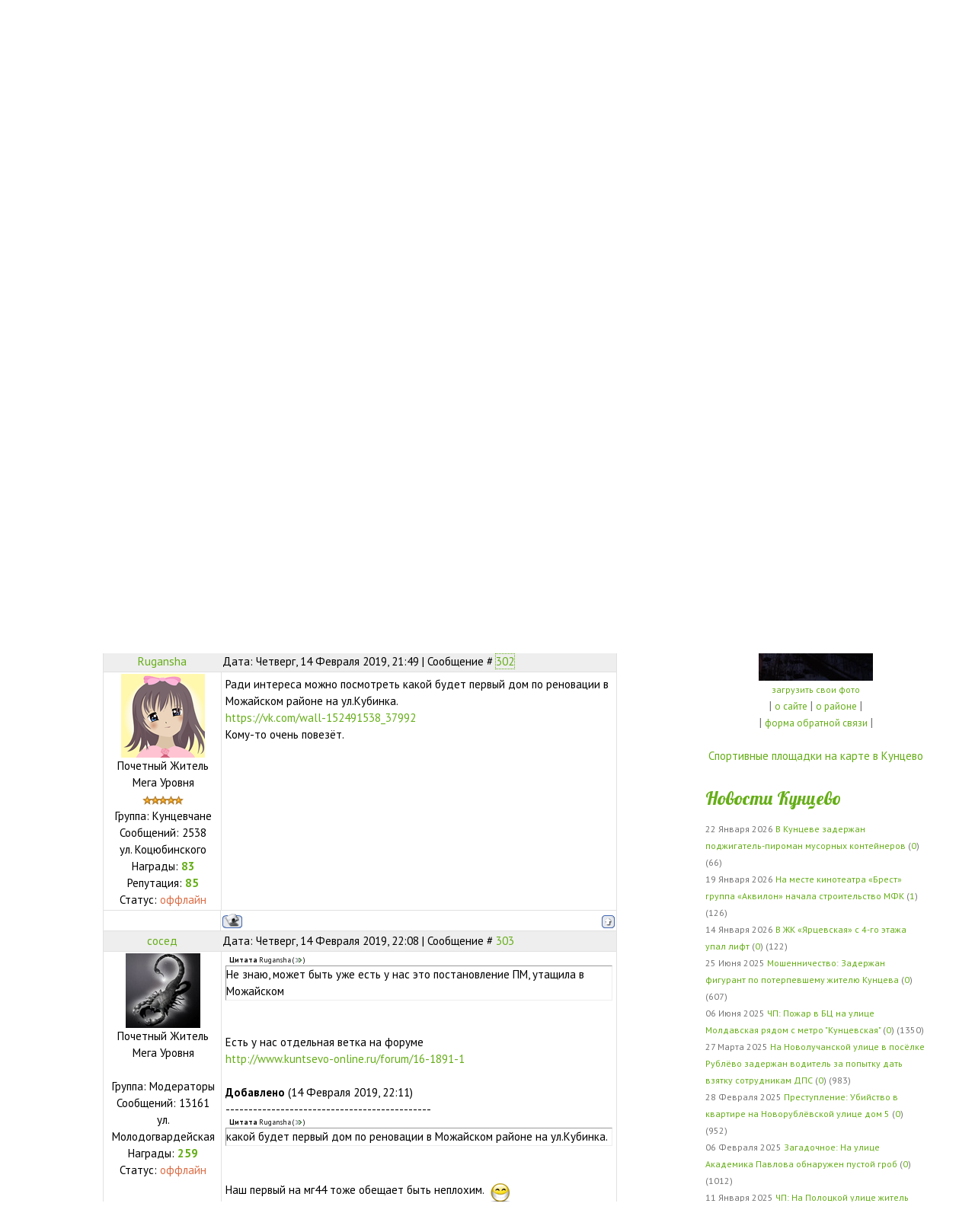

--- FILE ---
content_type: text/html; charset=UTF-8
request_url: https://www.kuntsevo-online.ru/forum/16-1946-16
body_size: 20035
content:
<!DOCTYPE html>
<html>
<head>

	<script type="text/javascript">new Image().src = "//counter.yadro.ru/hit;ucoznet?r"+escape(document.referrer)+(screen&&";s"+screen.width+"*"+screen.height+"*"+(screen.colorDepth||screen.pixelDepth))+";u"+escape(document.URL)+";"+Date.now();</script>
	<script type="text/javascript">new Image().src = "//counter.yadro.ru/hit;ucoz_desktop_ad?r"+escape(document.referrer)+(screen&&";s"+screen.width+"*"+screen.height+"*"+(screen.colorDepth||screen.pixelDepth))+";u"+escape(document.URL)+";"+Date.now();</script>
 <meta charset="utf-8">
 <meta http-equiv="X-UA-Compatible" content="IE=edge,chrome=1">
 <title>Это сладкое слово &quot;реновация&quot; - Страница 16 - ФОРУМ КУНЦЕВО</title>
 <meta name="viewport" content="width=device-width, initial-scale=1">
 
 
 <!--[if lt IE 9]>
 <script type="text/javascript">
 var e = ("header,footer,article,aside,section,nav").split(',');
 for (var i = 0; i < e.length; i++) {
 document.createElement(e[i]);
 }
 </script>
 <![endif]-->
 <link type="text/css" rel="StyleSheet" href="/_st/my.css" />

	<link rel="stylesheet" href="/.s/src/base.min.css" />
	<link rel="stylesheet" href="/.s/src/layer5.min.css" />

	<script src="/.s/src/jquery-1.12.4.min.js"></script>
	
	<script src="/.s/src/uwnd.min.js"></script>
	<script src="//s773.ucoz.net/cgi/uutils.fcg?a=uSD&ca=2&ug=999&isp=0&r=0.686425233259829"></script>
	<link rel="stylesheet" href="/.s/src/ulightbox/ulightbox.min.css" />
	<script src="/.s/src/ulightbox/ulightbox.min.js"></script>
	<script>
/* --- UCOZ-JS-DATA --- */
window.uCoz = {"mod":"fr","site":{"domain":"kuntsevo-online.ru","id":"0kuntsevo","host":"kuntsevo.ucoz.ru"},"country":"US","module":"forum","ssid":"033175756263351145005","layerType":5,"language":"ru","uLightboxType":1,"sign":{"5255":"Помощник","3125":"Закрыть","7253":"Начать слайд-шоу","7254":"Изменить размер","7252":"Предыдущий","7287":"Перейти на страницу с фотографией.","5458":"Следующий","7251":"Запрошенный контент не может быть загружен. Пожалуйста, попробуйте позже."}};
/* --- UCOZ-JS-CODE --- */

	function Insert(qmid, user, text ) {
		user = user.replace(/\[/g, '\\[').replace(/\]/g, '\\]');
		if ( !!text ) {
			qmid = qmid.replace(/[^0-9]/g, "");
			paste("[quote="+user+";"+qmid+"]"+text+"[/quote]\n", 0);
		} else {
			_uWnd.alert('Выделите текст для цитирования', '', {w:230, h:80, tm:3000});
		}
	}

	function paste(text, flag ) {
		if ( document.selection && flag ) {
			document.addform.message.focus();
			document.addform.document.selection.createRange().text = text;
		} else {
			document.addform.message.value += text;
		}
	}

	function get_selection( ) {
		if ( window.getSelection ) {
			selection = window.getSelection().toString();
		} else if ( document.getSelection ) {
			selection = document.getSelection();
		} else {
			selection = document.selection.createRange().text;
		}
	}

	function pdel(id, n ) {
		if ( confirm('Вы подтверждаете удаление?') ) {
			(window.pDelBut = document.getElementById('dbo' + id))
				&& (pDelBut.width = pDelBut.height = 13) && (pDelBut.src = '/.s/img/ma/m/i2.gif');
			_uPostForm('', {url:'/forum/16-1946-' + id + '-8-0-033175756263351145005', 't_pid': n});
		}
	}
function loginPopupForm(params = {}) { new _uWnd('LF', ' ', -250, -100, { closeonesc:1, resize:1 }, { url:'/index/40' + (params.urlParams ? '?'+params.urlParams : '') }) }
/* --- UCOZ-JS-END --- */
</script>

	<style>.UhideBlock{display:none; }</style>
</head>


<body class="base inner-page">


<!--U1AHEADER1Z--><header class="header">
 <div class="nav-row">
 <div class="cont-wrap clr">
 <a class="logo-lnk" href="http://www.kuntsevo-online.ru/" title="Главная"><center><!-- <logo> --><img src="http://www.kuntsevo-online.ru/LOGO.png" height="120" border="0" alt="" />&nbsp;&nbsp;&nbsp;&nbsp;&nbsp;&nbsp;&nbsp;&nbsp;&nbsp;&nbsp;&nbsp;&nbsp; Сайт жителей района - Кунцево Онлайн&nbsp;&nbsp;&nbsp;&nbsp;&nbsp;&nbsp;&nbsp;&nbsp;&nbsp;&nbsp;&nbsp;&nbsp;<img src="http://www.kuntsevo-online.ru/LOGO.png" height="120" border="0" alt="" /> <!-- </logo> --><center></a>
 
 <div class="show-menu mob-btn" id="show-menu"></div>
 <!-- <sblock_nmenu> -->

<!-- </sblock_nmenu> -->
 </div>
 </div>

 <div class="header-descr">
 <div class="cont-wrap">
 <div class="login-b">
 
 <a title="Регистрация" href="/index/3"><!--<s3089>-->Регистрация<!--</s>--></a> |
 <a title="Вход" href="javascript:;" rel="nofollow" onclick="loginPopupForm(); return false;"><!--<s3087>-->Вход<!--</s>--></a>
 
 
 | <a href="/forum/16-0-0-37" title="RSS">RSS</a>
 
 </div>
 <div class="header-d-txt">
 Район будет чистым, зелёным и красивым <br>
 только при условии активных действий жителей!
 </div>
 </div>
 </div>
 </header>
</div>




<center>


|_
<a href="http://www.kuntsevo-online.ru/forum/" class="noun"><span style="FONT-SIZE: 25px">Форум</span></a> 
_|_
<a href="http://www.kuntsevo-online.ru/forum/16" class="noun"><span style="FONT-SIZE: 25px">Реновация</span></a> 
_|_
<a href="http://www.kuntsevo-online.ru/news/" class="noun"><span style="FONT-SIZE: 25px">Новости</span></a> 
_|_
<a href="http://www.kuntsevo-online.ru/photo/" class="noun"><span style="FONT-SIZE: 25px">Фотографии</span></a> 
_|_
<a href="http://www.kuntsevo-online.ru/news/2017-05-15-78" class="noun"><span style="FONT-SIZE: 25px">Карта района</span></a> 
_|

<br>


<a href="http://www.kuntsevo-online.ru/forum/27-1909-1" class="noun"><span style="FONT-SIZE: 18px">Капитальный ремонт домов</span></a> 
_|_
<a href="http://www.kuntsevo-online.ru/forum/11-119-83984-16-1655909343" class="noun"><span style="FONT-SIZE: 18px">Снос к/т Брест</span></a> 
_|_
<a href="http://www.kuntsevo-online.ru/forum/16-2001-83894-16-1653574705" class="noun"><span style="FONT-SIZE: 18px">Застройка 47-48 кварталов</span></a> 
_|_
<a href="http://www.kuntsevo-online.ru/forum/17-1911-1" class="noun"><span style="FONT-SIZE: 18px">Совет депутатов Кунцево</span></a> 


<br>


<noindex>
</noindex>
</center><!--/U1AHEADER1Z-->
<section class="middle clr">
 <!-- <middle> -->
 
 <div class="container ">
 <section class="content">
 <!-- <body> -->

<section class="middle clr">
 <div class="forumContent"><table border="0" cellpadding="0" height="30" cellspacing="0" width="100%">
<tr>
<td align="right">[
<a class="fNavLink" href="/forum/0-0-1-34" rel="nofollow"><!--<s5209>-->Новые сообщения<!--</s>--></a> &middot; 
<a class="fNavLink" href="/forum/0-0-1-35" rel="nofollow"><!--<s5216>-->Участники<!--</s>--></a> &middot; 
<a class="fNavLink" href="/forum/0-0-0-36" rel="nofollow"><!--<s5166>-->Правила форума<!--</s>--></a> &middot; 
<a class="fNavLink" href="/forum/0-0-0-6" rel="nofollow"><!--<s3163>-->Поиск<!--</s>--></a> &middot; 
<a class="fNavLink" href="/forum/16-0-0-37" rel="nofollow">RSS</a> ]</td>
</tr>
</table>

		

		<table class="ThrTopButtonsTbl" border="0" width="100%" cellspacing="0" cellpadding="0">
			<tr class="ThrTopButtonsRow1">
				<td width="50%" class="ThrTopButtonsCl11">
	<ul class="switches switchesTbl forum-pages">
		<li class="pagesInfo">Страница <span class="curPage">16</span> из <span class="numPages">30</span></li>
		<li class="switch switch-back"><a class="switchBack" href="/forum/16-1946-15" title="Предыдущая"><span>&laquo;</span></a></li> <li class="switch"><a class="switchDigit" href="/forum/16-1946-1">1</a></li>
	<li class="switch"><a class="switchDigit" href="/forum/16-1946-2">2</a></li>
	<li class="switch"><span>&hellip;</span></li>
	<li class="switch"><a class="switchDigit" href="/forum/16-1946-14">14</a></li>
	<li class="switch"><a class="switchDigit" href="/forum/16-1946-15">15</a></li>
	<li class="switchActive">16</li>
	<li class="switch"><a class="switchDigit" href="/forum/16-1946-17">17</a></li>
	<li class="switch"><a class="switchDigit" href="/forum/16-1946-18">18</a></li>
	<li class="switch"><span>&hellip;</span></li>
	<li class="switch"><a class="switchDigit" href="/forum/16-1946-29">29</a></li>
	<li class="switch"><a class="switchDigit" href="/forum/16-1946-30">30</a></li> <li class="switch switch-next"><a class="switchNext" href="/forum/16-1946-17" title="Следующая"><span>&raquo;</span></a></li>
	</ul></td>
				<td align="right" class="frmBtns ThrTopButtonsCl12"><div id="frmButns83"><a href="javascript:;" rel="nofollow" onclick="_uWnd.alert('Необходима авторизация для данного действия. Войдите или зарегистрируйтесь.','',{w:230,h:80,tm:3000});return false;"><img alt="" style="margin:0;padding:0;border:0;" title="Ответить" src="/.s/img/fr/bt/38/t_reply.gif" /></a> <a href="javascript:;" rel="nofollow" onclick="_uWnd.alert('Необходима авторизация для данного действия. Войдите или зарегистрируйтесь.','',{w:230,h:80,tm:3000});return false;"><img alt="" style="margin:0;padding:0;border:0;" title="Новая тема" src="/.s/img/fr/bt/38/t_new.gif" /></a> <a href="javascript:;" rel="nofollow" onclick="_uWnd.alert('Необходима авторизация для данного действия. Войдите или зарегистрируйтесь.','',{w:230,h:80,tm:3000});return false;"><img alt="" style="margin:0;padding:0;border:0;" title="Новый опрос" src="/.s/img/fr/bt/38/t_poll.gif" /></a></div></td></tr>
			<tr class="ThrTopButtonsRow2">
	<td class="forumModerBlock ThrTopButtonsCl21"><span class="moders-wrapper">Модератор форума: <a href="javascript:;" rel="nofollow" onclick="window.open('/index/8-0-RAE', 'up48', 'scrollbars=1,top=0,left=0,resizable=1,width=700,height=375'); return false;" class="forumModer">RAE</a>, <a href="javascript:;" rel="nofollow" onclick="window.open('/index/8-0-%D1%81%D0%BE%D1%81%D0%B5%D0%B4', 'up48', 'scrollbars=1,top=0,left=0,resizable=1,width=700,height=375'); return false;" class="forumModer">сосед</a></span></td>
	<td class="ThrTopButtonsCl22">&nbsp;</td></tr>
		</table>
		
	<table class="ThrForumBarTbl" border="0" width="100%" cellspacing="0" cellpadding="0">
		<tr class="ThrForumBarRow1">
			<td class="forumNamesBar ThrForumBarCl11 breadcrumbs" style="padding-top:3px;padding-bottom:5px;">
				<a class="forumBar breadcrumb-item" href="/forum/">ФОРУМ КУНЦЕВО</a>  <span class="breadcrumb-sep">&raquo;</span> <a class="forumBar breadcrumb-item" href="/forum/26">ОСНОВНЫЕ РАЗДЕЛЫ</a> <span class="breadcrumb-sep">&raquo;</span> <a class="forumBar breadcrumb-item" href="/forum/16">СТРОИТЕЛЬСТВО В КУНЦЕВО</a> <span class="breadcrumb-sep">&raquo;</span> <a class="forumBarA" href="/forum/16-1946-1">Это сладкое слово &quot;реновация&quot;</a> <span class="thDescr">(Опыт реновируемых, мнения экспертов, обсуждение программы.)</span></td><td class="ThrForumBarCl12" >
	
	<script>
	function check_search(form ) {
		if ( form.s.value.length < 3 ) {
			_uWnd.alert('Вы ввели слишком короткий поисковой запрос.', '', { w:230, h:80, tm:3000 })
			return false
		}
		return true
	}
	</script>
	<form id="thread_search_form" onsubmit="return check_search(this)" action="/forum/16-1946" method="GET">
		<input class="fastNav" type="submit" value="Ok" id="thread_search_button"><input type="text" name="s" value="" placeholder="Поиск по теме" id="thread_search_field"/>
	</form>
			</td></tr>
	</table>
		
		<div class="gDivLeft">
	<div class="gDivRight">
		<table class="gTable threadpage-posts-table" border="0" width="100%" cellspacing="1" cellpadding="0">
		<tr>
			<td class="gTableTop">
				<div style="float:right" class="gTopCornerRight"></div>
				<span class="forum-title">Это сладкое слово &quot;реновация&quot;</span>
				</td></tr><tr><td class="postSeparator"><div id="nativeroll_video_cont" style="display:none;"></div></td></tr><tr id="post68801"><td class="postRest1"><table border="0" width="100%" cellspacing="1" cellpadding="2" class="postTable">
<tr><td width="23%" class="postTdTop" align="center"><a class="postUser" href="javascript://" onClick="emoticon('[b]сосед[/b],');return false;">сосед</a></td><td class="postTdTop">Дата: Четверг, 14 Февраля 2019, 20:46 | Сообщение # <a rel="nofollow" name="68801" class="postNumberLink" href="javascript:;" onclick="prompt('Прямая ссылка к сообщению', 'https://www.kuntsevo-online.ru/forum/16-1946-68801-16-1550166396'); return false;">301</a></td></tr>
<tr><td class="postTdInfo" valign="top">
<img title="сосед" class="userAvatar" border="0" src="/avatar/00/02/22894246.jpg">
<div class="postRankName">Почетный Житель Мега Уровня</div>
<div class="postRankIco"><img alt="" style="margin:0;padding:0;border:0;" name="groupIcon" src="http://src.ucoz.ru/img/fr/moder.gif" title="Модераторы" /></div>
<div class="postUserGroup">Группа: Модераторы</div>
<div class="numposts">Сообщений: <span="unp">13161</span></div>
<div>ул. <span="unp">Молодогвардейская</span></div>
<div class="reputation">Награды: <a href="javascript:;" rel="nofollow" onclick="new _uWnd('AwL', 'Список наград', 380, 200, {autosize:1, closeonesc:1, maxh:300, minh:100},{url:'/index/54-1228'});return false;" title="Список наград"><span class="repNums"><b>259</b></span></a> 


<div class="statusBlock">Статус: <span class="statusOffline">оффлайн</span></div>
 
</td><td class="posttdMessage" valign="top"><span class="ucoz-forum-post" id="ucoz-forum-post-68801" edit-url=""><!--uzquote--><div class="bbQuoteBlock"><div class="bbQuoteName" style="padding-left:5px;font-size:7pt"><b>Цитата</b> <span class="qName"><!--qn-->meloni<!--/qn--></span> (<span class="qAnchor"><!--qa--><a href="/forum/16-1946-68779-16-1550147927"><img alt="" style="margin:0;padding:0;vertical-align:middle;" title="Ссылка на цитируемый текст" src="/.s/img/fr/ic/10/lastpost.gif"></a><!--/qa--></span>) </div><div class="quoteMessage" style="border:1px inset;max-height:200px;overflow:auto;"><!--uzq-->Что-то я не припомню никаких слушаний по МГ44, или я что-то пропустила?<!--/uzq--></div></div><!--/uzquote--><br />  Никто не помнит по причине их  отсутствия по факту.</span>

<br><hr size="1" width="150" align="left" class="signatureHr"><span class="signatureView">Scorpion</span>
</td></tr>
<tr><td class="postBottom" align="center">&nbsp;</td><td class="postBottom">
<table border="0" width="100%" cellspacing="0" cellpadding="0">
<tr><td><a href="javascript:;" rel="nofollow" onclick="window.open('/index/8-1228', 'up1228', 'scrollbars=1,top=0,left=0,resizable=1,width=700,height=375'); return false;"><img alt="" style="margin:0;padding:0;border:0;" src="/.s/img/fr/bt/38/p_profile.gif" title="Профиль пользователя" /></a>    </td><td align="right" style="padding-right:15px;"></td><td width="2%" nowrap align="right"><a class="goOnTop" href="javascript:scroll(0,0);"><img alt="" style="margin:0;padding:0;border:0;" src="/.s/img/fr/bt/38/p_up.gif" title="Вверх" /></a></td></tr>
</table></td></tr></table></td></tr><tr id="post68809"><td class="postRest2"><table border="0" width="100%" cellspacing="1" cellpadding="2" class="postTable">
<tr><td width="23%" class="postTdTop" align="center"><a class="postUser" href="javascript://" onClick="emoticon('[b]Rugansha[/b],');return false;">Rugansha</a></td><td class="postTdTop">Дата: Четверг, 14 Февраля 2019, 21:49 | Сообщение # <a rel="nofollow" name="68809" class="postNumberLink" href="javascript:;" onclick="prompt('Прямая ссылка к сообщению', 'https://www.kuntsevo-online.ru/forum/16-1946-68809-16-1550170170'); return false;">302</a></td></tr>
<tr><td class="postTdInfo" valign="top">
<img title="Rugansha" class="userAvatar" border="0" src="/.s/a/24/689289560.png">
<div class="postRankName">Почетный Житель Мега Уровня</div>
<div class="postRankIco"><img alt="" border="0" align="absmiddle" name="rankimg" src="/.s/rnk/10/rank10.gif" title="Ранг 10" /></div>
<div class="postUserGroup">Группа: Кунцевчане</div>
<div class="numposts">Сообщений: <span="unp">2538</span></div>
<div>ул. <span="unp">Коцюбинского</span></div>
<div class="reputation">Награды: <a href="javascript:;" rel="nofollow" onclick="new _uWnd('AwL', 'Список наград', 380, 200, {autosize:1, closeonesc:1, maxh:300, minh:100},{url:'/index/54-2789'});return false;" title="Список наград"><span class="repNums"><b>83</b></span></a> 
<div class="reputation">Репутация: <a title="Смотреть историю репутации" class="repHistory" href="javascript:;" rel="nofollow" onclick="new _uWnd('Rh', ' ', -400, 250, { closeonesc:1, maxh:300, minh:100 }, { url:'/index/9-2789'}); return false;"><b>85</b></a> 

<div class="statusBlock">Статус: <span class="statusOffline">оффлайн</span></div>
 
</td><td class="posttdMessage" valign="top"><span class="ucoz-forum-post" id="ucoz-forum-post-68809" edit-url="">Ради интереса можно посмотреть какой будет первый дом по реновации в Можайском районе на ул.Кубинка.<br /><a class="link" href="https://vk.com/wall-152491538_37992" rel="nofollow" target="_blank">https://vk.com/wall-152491538_37992</a><br />Кому-то очень повезёт.</span>


</td></tr>
<tr><td class="postBottom" align="center">&nbsp;</td><td class="postBottom">
<table border="0" width="100%" cellspacing="0" cellpadding="0">
<tr><td><a href="javascript:;" rel="nofollow" onclick="window.open('/index/8-2789', 'up2789', 'scrollbars=1,top=0,left=0,resizable=1,width=700,height=375'); return false;"><img alt="" style="margin:0;padding:0;border:0;" src="/.s/img/fr/bt/38/p_profile.gif" title="Профиль пользователя" /></a>    </td><td align="right" style="padding-right:15px;"></td><td width="2%" nowrap align="right"><a class="goOnTop" href="javascript:scroll(0,0);"><img alt="" style="margin:0;padding:0;border:0;" src="/.s/img/fr/bt/38/p_up.gif" title="Вверх" /></a></td></tr>
</table></td></tr></table></td></tr><tr id="post68810"><td class="postRest1"><table border="0" width="100%" cellspacing="1" cellpadding="2" class="postTable">
<tr><td width="23%" class="postTdTop" align="center"><a class="postUser" href="javascript://" onClick="emoticon('[b]сосед[/b],');return false;">сосед</a></td><td class="postTdTop">Дата: Четверг, 14 Февраля 2019, 22:08 | Сообщение # <a rel="nofollow" name="68810" class="postNumberLink" href="javascript:;" onclick="prompt('Прямая ссылка к сообщению', 'https://www.kuntsevo-online.ru/forum/16-1946-68810-16-1550171300'); return false;">303</a></td></tr>
<tr><td class="postTdInfo" valign="top">
<img title="сосед" class="userAvatar" border="0" src="/avatar/00/02/22894246.jpg">
<div class="postRankName">Почетный Житель Мега Уровня</div>
<div class="postRankIco"><img alt="" style="margin:0;padding:0;border:0;" name="groupIcon" src="http://src.ucoz.ru/img/fr/moder.gif" title="Модераторы" /></div>
<div class="postUserGroup">Группа: Модераторы</div>
<div class="numposts">Сообщений: <span="unp">13161</span></div>
<div>ул. <span="unp">Молодогвардейская</span></div>
<div class="reputation">Награды: <a href="javascript:;" rel="nofollow" onclick="new _uWnd('AwL', 'Список наград', 380, 200, {autosize:1, closeonesc:1, maxh:300, minh:100},{url:'/index/54-1228'});return false;" title="Список наград"><span class="repNums"><b>259</b></span></a> 


<div class="statusBlock">Статус: <span class="statusOffline">оффлайн</span></div>
 
</td><td class="posttdMessage" valign="top"><span class="ucoz-forum-post" id="ucoz-forum-post-68810" edit-url=""><!--uzquote--><div class="bbQuoteBlock"><div class="bbQuoteName" style="padding-left:5px;font-size:7pt"><b>Цитата</b> <span class="qName"><!--qn-->Rugansha<!--/qn--></span> (<span class="qAnchor"><!--qa--><a href="/forum/16-1946-68809-16-1550170170"><img alt="" style="margin:0;padding:0;vertical-align:middle;" title="Ссылка на цитируемый текст" src="/.s/img/fr/ic/10/lastpost.gif"></a><!--/qa--></span>) </div><div class="quoteMessage" style="border:1px inset;max-height:200px;overflow:auto;"><!--uzq-->Не знаю, может быть уже есть у нас это постановление ПМ, утащила в Можайском<!--/uzq--></div></div><!--/uzquote--><br /><br />Есть у нас отдельная ветка на форуме<br /><a class="link" href="http://www.kuntsevo-online.ru/forum/16-1891-1" rel="nofollow" target="_blank">http://www.kuntsevo-online.ru/forum/16-1891-1</a><br /><br /><b>Добавлено</b> (14 Февраля 2019, 22:11)<br />---------------------------------------------<br /><!--uzquote--><div class="bbQuoteBlock"><div class="bbQuoteName" style="padding-left:5px;font-size:7pt"><b>Цитата</b> <span class="qName"><!--qn-->Rugansha<!--/qn--></span> (<span class="qAnchor"><!--qa--><a href="/forum/16-1946-68809-16-1550170170"><img alt="" style="margin:0;padding:0;vertical-align:middle;" title="Ссылка на цитируемый текст" src="/.s/img/fr/ic/10/lastpost.gif"></a><!--/qa--></span>) </div><div class="quoteMessage" style="border:1px inset;max-height:200px;overflow:auto;"><!--uzq-->какой будет первый дом по реновации в Можайском районе на ул.Кубинка.<!--/uzq--></div></div><!--/uzquote--><br /><br />Наш первый на мг44 тоже обещает быть неплохим. <img src="/.s/sm/24/smile.gif" border="0" align="absmiddle" alt="smile" /></span>

<br><hr size="1" width="150" align="left" class="signatureHr"><span class="signatureView">Scorpion</span>
</td></tr>
<tr><td class="postBottom" align="center">&nbsp;</td><td class="postBottom">
<table border="0" width="100%" cellspacing="0" cellpadding="0">
<tr><td><a href="javascript:;" rel="nofollow" onclick="window.open('/index/8-1228', 'up1228', 'scrollbars=1,top=0,left=0,resizable=1,width=700,height=375'); return false;"><img alt="" style="margin:0;padding:0;border:0;" src="/.s/img/fr/bt/38/p_profile.gif" title="Профиль пользователя" /></a>    </td><td align="right" style="padding-right:15px;"></td><td width="2%" nowrap align="right"><a class="goOnTop" href="javascript:scroll(0,0);"><img alt="" style="margin:0;padding:0;border:0;" src="/.s/img/fr/bt/38/p_up.gif" title="Вверх" /></a></td></tr>
</table></td></tr></table></td></tr><tr id="post68811"><td class="postRest2"><table border="0" width="100%" cellspacing="1" cellpadding="2" class="postTable">
<tr><td width="23%" class="postTdTop" align="center"><a class="postUser" href="javascript://" onClick="emoticon('[b]Rugansha[/b],');return false;">Rugansha</a></td><td class="postTdTop">Дата: Четверг, 14 Февраля 2019, 22:19 | Сообщение # <a rel="nofollow" name="68811" class="postNumberLink" href="javascript:;" onclick="prompt('Прямая ссылка к сообщению', 'https://www.kuntsevo-online.ru/forum/16-1946-68811-16-1550171993'); return false;">304</a></td></tr>
<tr><td class="postTdInfo" valign="top">
<img title="Rugansha" class="userAvatar" border="0" src="/.s/a/24/689289560.png">
<div class="postRankName">Почетный Житель Мега Уровня</div>
<div class="postRankIco"><img alt="" border="0" align="absmiddle" name="rankimg" src="/.s/rnk/10/rank10.gif" title="Ранг 10" /></div>
<div class="postUserGroup">Группа: Кунцевчане</div>
<div class="numposts">Сообщений: <span="unp">2538</span></div>
<div>ул. <span="unp">Коцюбинского</span></div>
<div class="reputation">Награды: <a href="javascript:;" rel="nofollow" onclick="new _uWnd('AwL', 'Список наград', 380, 200, {autosize:1, closeonesc:1, maxh:300, minh:100},{url:'/index/54-2789'});return false;" title="Список наград"><span class="repNums"><b>83</b></span></a> 
<div class="reputation">Репутация: <a title="Смотреть историю репутации" class="repHistory" href="javascript:;" rel="nofollow" onclick="new _uWnd('Rh', ' ', -400, 250, { closeonesc:1, maxh:300, minh:100 }, { url:'/index/9-2789'}); return false;"><b>85</b></a> 

<div class="statusBlock">Статус: <span class="statusOffline">оффлайн</span></div>
 
</td><td class="posttdMessage" valign="top"><span class="ucoz-forum-post" id="ucoz-forum-post-68811" edit-url="">Да, у нас тоже хорош, но этот видимо, спроектирован специально под два дома, у которых большие метражи и высокие потолки. Почему у нас не могут.....эх.</span>


</td></tr>
<tr><td class="postBottom" align="center">&nbsp;</td><td class="postBottom">
<table border="0" width="100%" cellspacing="0" cellpadding="0">
<tr><td><a href="javascript:;" rel="nofollow" onclick="window.open('/index/8-2789', 'up2789', 'scrollbars=1,top=0,left=0,resizable=1,width=700,height=375'); return false;"><img alt="" style="margin:0;padding:0;border:0;" src="/.s/img/fr/bt/38/p_profile.gif" title="Профиль пользователя" /></a>    </td><td align="right" style="padding-right:15px;"></td><td width="2%" nowrap align="right"><a class="goOnTop" href="javascript:scroll(0,0);"><img alt="" style="margin:0;padding:0;border:0;" src="/.s/img/fr/bt/38/p_up.gif" title="Вверх" /></a></td></tr>
</table></td></tr></table></td></tr><tr id="post68813"><td class="postRest1"><table border="0" width="100%" cellspacing="1" cellpadding="2" class="postTable">
<tr><td width="23%" class="postTdTop" align="center"><a class="postUser" href="javascript://" onClick="emoticon('[b]сосед[/b],');return false;">сосед</a></td><td class="postTdTop">Дата: Четверг, 14 Февраля 2019, 22:26 | Сообщение # <a rel="nofollow" name="68813" class="postNumberLink" href="javascript:;" onclick="prompt('Прямая ссылка к сообщению', 'https://www.kuntsevo-online.ru/forum/16-1946-68813-16-1550172380'); return false;">305</a></td></tr>
<tr><td class="postTdInfo" valign="top">
<img title="сосед" class="userAvatar" border="0" src="/avatar/00/02/22894246.jpg">
<div class="postRankName">Почетный Житель Мега Уровня</div>
<div class="postRankIco"><img alt="" style="margin:0;padding:0;border:0;" name="groupIcon" src="http://src.ucoz.ru/img/fr/moder.gif" title="Модераторы" /></div>
<div class="postUserGroup">Группа: Модераторы</div>
<div class="numposts">Сообщений: <span="unp">13161</span></div>
<div>ул. <span="unp">Молодогвардейская</span></div>
<div class="reputation">Награды: <a href="javascript:;" rel="nofollow" onclick="new _uWnd('AwL', 'Список наград', 380, 200, {autosize:1, closeonesc:1, maxh:300, minh:100},{url:'/index/54-1228'});return false;" title="Список наград"><span class="repNums"><b>259</b></span></a> 


<div class="statusBlock">Статус: <span class="statusOffline">оффлайн</span></div>
 
</td><td class="posttdMessage" valign="top"><span class="ucoz-forum-post" id="ucoz-forum-post-68813" edit-url=""><!--uzquote--><div class="bbQuoteBlock"><div class="bbQuoteName" style="padding-left:5px;font-size:7pt"><b>Цитата</b> <span class="qName"><!--qn-->Rugansha<!--/qn--></span> (<span class="qAnchor"><!--qa--><a href="/forum/16-1946-68811-16-1550171993"><img alt="" style="margin:0;padding:0;vertical-align:middle;" title="Ссылка на цитируемый текст" src="/.s/img/fr/ic/10/lastpost.gif"></a><!--/qa--></span>) </div><div class="quoteMessage" style="border:1px inset;max-height:200px;overflow:auto;"><!--uzq-->Почему у нас не могут.....эх.<!--/uzq--></div></div><!--/uzquote--><br /> Давно уже задаем этот вопрос, только ответа нет. чиновники обещают до конца года лишь график составить. <img src="/.s/sm/24/sad.gif" border="0" align="absmiddle" alt="sad" /></span>

<br><hr size="1" width="150" align="left" class="signatureHr"><span class="signatureView">Scorpion</span>
</td></tr>
<tr><td class="postBottom" align="center">&nbsp;</td><td class="postBottom">
<table border="0" width="100%" cellspacing="0" cellpadding="0">
<tr><td><a href="javascript:;" rel="nofollow" onclick="window.open('/index/8-1228', 'up1228', 'scrollbars=1,top=0,left=0,resizable=1,width=700,height=375'); return false;"><img alt="" style="margin:0;padding:0;border:0;" src="/.s/img/fr/bt/38/p_profile.gif" title="Профиль пользователя" /></a>    </td><td align="right" style="padding-right:15px;"></td><td width="2%" nowrap align="right"><a class="goOnTop" href="javascript:scroll(0,0);"><img alt="" style="margin:0;padding:0;border:0;" src="/.s/img/fr/bt/38/p_up.gif" title="Вверх" /></a></td></tr>
</table></td></tr></table></td></tr><tr id="post68815"><td class="postRest2"><table border="0" width="100%" cellspacing="1" cellpadding="2" class="postTable">
<tr><td width="23%" class="postTdTop" align="center"><a class="postUser" href="javascript://" onClick="emoticon('[b]Rugansha[/b],');return false;">Rugansha</a></td><td class="postTdTop">Дата: Четверг, 14 Февраля 2019, 22:32 | Сообщение # <a rel="nofollow" name="68815" class="postNumberLink" href="javascript:;" onclick="prompt('Прямая ссылка к сообщению', 'https://www.kuntsevo-online.ru/forum/16-1946-68815-16-1550172768'); return false;">306</a></td></tr>
<tr><td class="postTdInfo" valign="top">
<img title="Rugansha" class="userAvatar" border="0" src="/.s/a/24/689289560.png">
<div class="postRankName">Почетный Житель Мега Уровня</div>
<div class="postRankIco"><img alt="" border="0" align="absmiddle" name="rankimg" src="/.s/rnk/10/rank10.gif" title="Ранг 10" /></div>
<div class="postUserGroup">Группа: Кунцевчане</div>
<div class="numposts">Сообщений: <span="unp">2538</span></div>
<div>ул. <span="unp">Коцюбинского</span></div>
<div class="reputation">Награды: <a href="javascript:;" rel="nofollow" onclick="new _uWnd('AwL', 'Список наград', 380, 200, {autosize:1, closeonesc:1, maxh:300, minh:100},{url:'/index/54-2789'});return false;" title="Список наград"><span class="repNums"><b>83</b></span></a> 
<div class="reputation">Репутация: <a title="Смотреть историю репутации" class="repHistory" href="javascript:;" rel="nofollow" onclick="new _uWnd('Rh', ' ', -400, 250, { closeonesc:1, maxh:300, minh:100 }, { url:'/index/9-2789'}); return false;"><b>85</b></a> 

<div class="statusBlock">Статус: <span class="statusOffline">оффлайн</span></div>
 
</td><td class="posttdMessage" valign="top"><span class="ucoz-forum-post" id="ucoz-forum-post-68815" edit-url=""><b>сосед</b>, будем ждать график, как всегда по графику <img src="/.s/sm/24/biggrin.gif" border="0" align="absmiddle" alt="biggrin" /> к апрелю.</span>


</td></tr>
<tr><td class="postBottom" align="center">&nbsp;</td><td class="postBottom">
<table border="0" width="100%" cellspacing="0" cellpadding="0">
<tr><td><a href="javascript:;" rel="nofollow" onclick="window.open('/index/8-2789', 'up2789', 'scrollbars=1,top=0,left=0,resizable=1,width=700,height=375'); return false;"><img alt="" style="margin:0;padding:0;border:0;" src="/.s/img/fr/bt/38/p_profile.gif" title="Профиль пользователя" /></a>    </td><td align="right" style="padding-right:15px;"></td><td width="2%" nowrap align="right"><a class="goOnTop" href="javascript:scroll(0,0);"><img alt="" style="margin:0;padding:0;border:0;" src="/.s/img/fr/bt/38/p_up.gif" title="Вверх" /></a></td></tr>
</table></td></tr></table></td></tr><tr id="post68816"><td class="postRest1"><table border="0" width="100%" cellspacing="1" cellpadding="2" class="postTable">
<tr><td width="23%" class="postTdTop" align="center"><a class="postUser" href="javascript://" onClick="emoticon('[b]сосед[/b],');return false;">сосед</a></td><td class="postTdTop">Дата: Четверг, 14 Февраля 2019, 22:43 | Сообщение # <a rel="nofollow" name="68816" class="postNumberLink" href="javascript:;" onclick="prompt('Прямая ссылка к сообщению', 'https://www.kuntsevo-online.ru/forum/16-1946-68816-16-1550173421'); return false;">307</a></td></tr>
<tr><td class="postTdInfo" valign="top">
<img title="сосед" class="userAvatar" border="0" src="/avatar/00/02/22894246.jpg">
<div class="postRankName">Почетный Житель Мега Уровня</div>
<div class="postRankIco"><img alt="" style="margin:0;padding:0;border:0;" name="groupIcon" src="http://src.ucoz.ru/img/fr/moder.gif" title="Модераторы" /></div>
<div class="postUserGroup">Группа: Модераторы</div>
<div class="numposts">Сообщений: <span="unp">13161</span></div>
<div>ул. <span="unp">Молодогвардейская</span></div>
<div class="reputation">Награды: <a href="javascript:;" rel="nofollow" onclick="new _uWnd('AwL', 'Список наград', 380, 200, {autosize:1, closeonesc:1, maxh:300, minh:100},{url:'/index/54-1228'});return false;" title="Список наград"><span class="repNums"><b>259</b></span></a> 


<div class="statusBlock">Статус: <span class="statusOffline">оффлайн</span></div>
 
</td><td class="posttdMessage" valign="top"><span class="ucoz-forum-post" id="ucoz-forum-post-68816" edit-url=""><!--uzquote--><div class="bbQuoteBlock"><div class="bbQuoteName" style="padding-left:5px;font-size:7pt"><b>Цитата</b> <span class="qName"><!--qn-->Rugansha<!--/qn--></span> (<span class="qAnchor"><!--qa--><a href="/forum/16-1946-68815-16-1550172768"><img alt="" style="margin:0;padding:0;vertical-align:middle;" title="Ссылка на цитируемый текст" src="/.s/img/fr/ic/10/lastpost.gif"></a><!--/qa--></span>) </div><div class="quoteMessage" style="border:1px inset;max-height:200px;overflow:auto;"><!--uzq-->к апрелю.<!--/uzq--></div></div><!--/uzquote--><br /> По реновации - к концу года.</span>

<br><hr size="1" width="150" align="left" class="signatureHr"><span class="signatureView">Scorpion</span>
</td></tr>
<tr><td class="postBottom" align="center">&nbsp;</td><td class="postBottom">
<table border="0" width="100%" cellspacing="0" cellpadding="0">
<tr><td><a href="javascript:;" rel="nofollow" onclick="window.open('/index/8-1228', 'up1228', 'scrollbars=1,top=0,left=0,resizable=1,width=700,height=375'); return false;"><img alt="" style="margin:0;padding:0;border:0;" src="/.s/img/fr/bt/38/p_profile.gif" title="Профиль пользователя" /></a>    </td><td align="right" style="padding-right:15px;"></td><td width="2%" nowrap align="right"><a class="goOnTop" href="javascript:scroll(0,0);"><img alt="" style="margin:0;padding:0;border:0;" src="/.s/img/fr/bt/38/p_up.gif" title="Вверх" /></a></td></tr>
</table></td></tr></table></td></tr><tr id="post68825"><td class="postRest2"><table border="0" width="100%" cellspacing="1" cellpadding="2" class="postTable">
<tr><td width="23%" class="postTdTop" align="center"><a class="postUser" href="javascript://" onClick="emoticon('[b]goopmk[/b],');return false;">goopmk</a></td><td class="postTdTop">Дата: Пятница, 15 Февраля 2019, 11:34 | Сообщение # <a rel="nofollow" name="68825" class="postNumberLink" href="javascript:;" onclick="prompt('Прямая ссылка к сообщению', 'https://www.kuntsevo-online.ru/forum/16-1946-68825-16-1550219673'); return false;">308</a></td></tr>
<tr><td class="postTdInfo" valign="top">
<img title="goopmk" class="userAvatar" border="0" src="/avatar/00/03/299906.jpg">
<div class="postRankName">Почетный Житель Мега Уровня</div>
<div class="postRankIco"><img alt="" border="0" align="absmiddle" name="rankimg" src="/.s/rnk/10/rank10.gif" title="Ранг 10" /></div>
<div class="postUserGroup">Группа: Кунцевчане</div>
<div class="numposts">Сообщений: <span="unp">1237</span></div>
<div>ул. <span="unp">Екатерины Будановой</span></div>
<div class="reputation">Награды: <a href="javascript:;" rel="nofollow" onclick="new _uWnd('AwL', 'Список наград', 380, 200, {autosize:1, closeonesc:1, maxh:300, minh:100},{url:'/index/54-1799'});return false;" title="Список наград"><span class="repNums"><b>88</b></span></a> 
<div class="reputation">Репутация: <a title="Смотреть историю репутации" class="repHistory" href="javascript:;" rel="nofollow" onclick="new _uWnd('Rh', ' ', -400, 250, { closeonesc:1, maxh:300, minh:100 }, { url:'/index/9-1799'}); return false;"><b>60</b></a> 

<div class="statusBlock">Статус: <span class="statusOffline">оффлайн</span></div>
 
</td><td class="posttdMessage" valign="top"><span class="ucoz-forum-post" id="ucoz-forum-post-68825" edit-url=""><!--uzquote--><div class="bbQuoteBlock"><div class="bbQuoteName" style="padding-left:5px;font-size:7pt"><b>Цитата</b> <span class="qName"><!--qn-->сосед<!--/qn--></span> (<span class="qAnchor"><!--qa--><a href="/forum/16-1946-68813-16-1550172380"><img alt="" style="margin:0;padding:0;vertical-align:middle;" title="Ссылка на цитируемый текст" src="/.s/img/fr/ic/10/lastpost.gif"></a><!--/qa--></span>) </div><div class="quoteMessage" style="border:1px inset;max-height:200px;overflow:auto;"><!--uzq-->чиновники обещают до конца года лишь график составить. sad<!--/uzq--></div></div><!--/uzquote--><br />...ну не могут они честно  по закону все делать и жить....так пускай уходят!...сколько лет можно столицу дербанить, обосновывая все вымыслами и личной выгодой..... <img src="/.s/sm/24/wink.gif" border="0" align="absmiddle" alt="wink" /></span>

<br><hr size="1" width="150" align="left" class="signatureHr"><span class="signatureView">DED</span>
</td></tr>
<tr><td class="postBottom" align="center">&nbsp;</td><td class="postBottom">
<table border="0" width="100%" cellspacing="0" cellpadding="0">
<tr><td><a href="javascript:;" rel="nofollow" onclick="window.open('/index/8-1799', 'up1799', 'scrollbars=1,top=0,left=0,resizable=1,width=700,height=375'); return false;"><img alt="" style="margin:0;padding:0;border:0;" src="/.s/img/fr/bt/38/p_profile.gif" title="Профиль пользователя" /></a>    </td><td align="right" style="padding-right:15px;"></td><td width="2%" nowrap align="right"><a class="goOnTop" href="javascript:scroll(0,0);"><img alt="" style="margin:0;padding:0;border:0;" src="/.s/img/fr/bt/38/p_up.gif" title="Вверх" /></a></td></tr>
</table></td></tr></table></td></tr><tr id="post69405"><td class="postRest1"><table border="0" width="100%" cellspacing="1" cellpadding="2" class="postTable">
<tr><td width="23%" class="postTdTop" align="center"><a class="postUser" href="javascript://" onClick="emoticon('[b]Rugansha[/b],');return false;">Rugansha</a></td><td class="postTdTop">Дата: Понедельник, 25 Февраля 2019, 20:29 | Сообщение # <a rel="nofollow" name="69405" class="postNumberLink" href="javascript:;" onclick="prompt('Прямая ссылка к сообщению', 'https://www.kuntsevo-online.ru/forum/16-1946-69405-16-1551115748'); return false;">309</a></td></tr>
<tr><td class="postTdInfo" valign="top">
<img title="Rugansha" class="userAvatar" border="0" src="/.s/a/24/689289560.png">
<div class="postRankName">Почетный Житель Мега Уровня</div>
<div class="postRankIco"><img alt="" border="0" align="absmiddle" name="rankimg" src="/.s/rnk/10/rank10.gif" title="Ранг 10" /></div>
<div class="postUserGroup">Группа: Кунцевчане</div>
<div class="numposts">Сообщений: <span="unp">2538</span></div>
<div>ул. <span="unp">Коцюбинского</span></div>
<div class="reputation">Награды: <a href="javascript:;" rel="nofollow" onclick="new _uWnd('AwL', 'Список наград', 380, 200, {autosize:1, closeonesc:1, maxh:300, minh:100},{url:'/index/54-2789'});return false;" title="Список наград"><span class="repNums"><b>83</b></span></a> 
<div class="reputation">Репутация: <a title="Смотреть историю репутации" class="repHistory" href="javascript:;" rel="nofollow" onclick="new _uWnd('Rh', ' ', -400, 250, { closeonesc:1, maxh:300, minh:100 }, { url:'/index/9-2789'}); return false;"><b>85</b></a> 

<div class="statusBlock">Статус: <span class="statusOffline">оффлайн</span></div>
 
</td><td class="posttdMessage" valign="top"><span class="ucoz-forum-post" id="ucoz-forum-post-69405" edit-url=""><a class="link" href="https://u.to/U2vFFA" title="https://realty.ria.ru/amp/20190225/1551337423.html" rel="nofollow" target="_blank">https://realty.ria.ru/amp/20190225/1551337423.html</a></span>


</td></tr>
<tr><td class="postBottom" align="center">&nbsp;</td><td class="postBottom">
<table border="0" width="100%" cellspacing="0" cellpadding="0">
<tr><td><a href="javascript:;" rel="nofollow" onclick="window.open('/index/8-2789', 'up2789', 'scrollbars=1,top=0,left=0,resizable=1,width=700,height=375'); return false;"><img alt="" style="margin:0;padding:0;border:0;" src="/.s/img/fr/bt/38/p_profile.gif" title="Профиль пользователя" /></a>    </td><td align="right" style="padding-right:15px;"></td><td width="2%" nowrap align="right"><a class="goOnTop" href="javascript:scroll(0,0);"><img alt="" style="margin:0;padding:0;border:0;" src="/.s/img/fr/bt/38/p_up.gif" title="Вверх" /></a></td></tr>
</table></td></tr></table></td></tr><tr id="post69411"><td class="postRest2"><table border="0" width="100%" cellspacing="1" cellpadding="2" class="postTable">
<tr><td width="23%" class="postTdTop" align="center"><a class="postUser" href="javascript://" onClick="emoticon('[b]Maskvachka[/b],');return false;">Maskvachka</a></td><td class="postTdTop">Дата: Понедельник, 25 Февраля 2019, 22:19 | Сообщение # <a rel="nofollow" name="69411" class="postNumberLink" href="javascript:;" onclick="prompt('Прямая ссылка к сообщению', 'https://www.kuntsevo-online.ru/forum/16-1946-69411-16-1551122373'); return false;">310</a></td></tr>
<tr><td class="postTdInfo" valign="top">
<img title="Maskvachka" class="userAvatar" border="0" src="/avatar/97/2810-583371.jpg">
<div class="postRankName">Житель 6-го ранга</div>
<div class="postRankIco"><img alt="" border="0" align="absmiddle" name="rankimg" src="/.s/rnk/10/rank6.gif" title="Ранг 6" /></div>
<div class="postUserGroup">Группа: Кунцевчане</div>
<div class="numposts">Сообщений: <span="unp">275</span></div>
<div>ул. <span="unp">Боженко</span></div>
<div class="reputation">Награды: <a href="javascript:;" rel="nofollow" onclick="new _uWnd('AwL', 'Список наград', 380, 200, {autosize:1, closeonesc:1, maxh:300, minh:100},{url:'/index/54-1120'});return false;" title="Список наград"><span class="repNums"><b>19</b></span></a> 
<div class="reputation">Репутация: <a title="Смотреть историю репутации" class="repHistory" href="javascript:;" rel="nofollow" onclick="new _uWnd('Rh', ' ', -400, 250, { closeonesc:1, maxh:300, minh:100 }, { url:'/index/9-1120'}); return false;"><b>16</b></a> 

<div class="statusBlock">Статус: <span class="statusOffline">оффлайн</span></div>
 
</td><td class="posttdMessage" valign="top"><span class="ucoz-forum-post" id="ucoz-forum-post-69411" edit-url="">Недавно узнала аббревиатуру ПИКа, Первая Ипотечная Компания, у этой первой (ПИК) большие финансовые проблемы после поглощения Компания "<b>Миртон</b>"</span>


</td></tr>
<tr><td class="postBottom" align="center">&nbsp;</td><td class="postBottom">
<table border="0" width="100%" cellspacing="0" cellpadding="0">
<tr><td><a href="javascript:;" rel="nofollow" onclick="window.open('/index/8-1120', 'up1120', 'scrollbars=1,top=0,left=0,resizable=1,width=700,height=375'); return false;"><img alt="" style="margin:0;padding:0;border:0;" src="/.s/img/fr/bt/38/p_profile.gif" title="Профиль пользователя" /></a>    </td><td align="right" style="padding-right:15px;"></td><td width="2%" nowrap align="right"><a class="goOnTop" href="javascript:scroll(0,0);"><img alt="" style="margin:0;padding:0;border:0;" src="/.s/img/fr/bt/38/p_up.gif" title="Вверх" /></a></td></tr>
</table></td></tr></table></td></tr><tr id="post69415"><td class="postRest1"><table border="0" width="100%" cellspacing="1" cellpadding="2" class="postTable">
<tr><td width="23%" class="postTdTop" align="center"><a class="postUser" href="javascript://" onClick="emoticon('[b]Rugansha[/b],');return false;">Rugansha</a></td><td class="postTdTop">Дата: Понедельник, 25 Февраля 2019, 22:43 | Сообщение # <a rel="nofollow" name="69415" class="postNumberLink" href="javascript:;" onclick="prompt('Прямая ссылка к сообщению', 'https://www.kuntsevo-online.ru/forum/16-1946-69415-16-1551123828'); return false;">311</a></td></tr>
<tr><td class="postTdInfo" valign="top">
<img title="Rugansha" class="userAvatar" border="0" src="/.s/a/24/689289560.png">
<div class="postRankName">Почетный Житель Мега Уровня</div>
<div class="postRankIco"><img alt="" border="0" align="absmiddle" name="rankimg" src="/.s/rnk/10/rank10.gif" title="Ранг 10" /></div>
<div class="postUserGroup">Группа: Кунцевчане</div>
<div class="numposts">Сообщений: <span="unp">2538</span></div>
<div>ул. <span="unp">Коцюбинского</span></div>
<div class="reputation">Награды: <a href="javascript:;" rel="nofollow" onclick="new _uWnd('AwL', 'Список наград', 380, 200, {autosize:1, closeonesc:1, maxh:300, minh:100},{url:'/index/54-2789'});return false;" title="Список наград"><span class="repNums"><b>83</b></span></a> 
<div class="reputation">Репутация: <a title="Смотреть историю репутации" class="repHistory" href="javascript:;" rel="nofollow" onclick="new _uWnd('Rh', ' ', -400, 250, { closeonesc:1, maxh:300, minh:100 }, { url:'/index/9-2789'}); return false;"><b>85</b></a> 

<div class="statusBlock">Статус: <span class="statusOffline">оффлайн</span></div>
 
</td><td class="posttdMessage" valign="top"><span class="ucoz-forum-post" id="ucoz-forum-post-69415" edit-url=""><!--uzquote--><div class="bbQuoteBlock"><div class="bbQuoteName" style="padding-left:5px;font-size:7pt"><b>Цитата</b> <span class="qName"><!--qn-->Maskvachka<!--/qn--></span> (<span class="qAnchor"><!--qa--><a href="/forum/16-1946-69411-16-1551122373"><img alt="" style="margin:0;padding:0;vertical-align:middle;" title="Ссылка на цитируемый текст" src="/.s/img/fr/ic/10/lastpost.gif"></a><!--/qa--></span>) </div><div class="quoteMessage" style="border:1px inset;max-height:200px;overflow:auto;"><!--uzq-->Компания "Миртон"<!--/uzq--></div></div><!--/uzquote--><br /> <br />Компания Мортон<br />"Пока толстый сохнет, худой сдохнет"<br />Не финансовых проблем у ПИКа, уж не знаю, к сожалению или к счастью.</span>


</td></tr>
<tr><td class="postBottom" align="center">&nbsp;</td><td class="postBottom">
<table border="0" width="100%" cellspacing="0" cellpadding="0">
<tr><td><a href="javascript:;" rel="nofollow" onclick="window.open('/index/8-2789', 'up2789', 'scrollbars=1,top=0,left=0,resizable=1,width=700,height=375'); return false;"><img alt="" style="margin:0;padding:0;border:0;" src="/.s/img/fr/bt/38/p_profile.gif" title="Профиль пользователя" /></a>    </td><td align="right" style="padding-right:15px;"></td><td width="2%" nowrap align="right"><a class="goOnTop" href="javascript:scroll(0,0);"><img alt="" style="margin:0;padding:0;border:0;" src="/.s/img/fr/bt/38/p_up.gif" title="Вверх" /></a></td></tr>
</table></td></tr></table></td></tr><tr id="post69613"><td class="postRest2"><table border="0" width="100%" cellspacing="1" cellpadding="2" class="postTable">
<tr><td width="23%" class="postTdTop" align="center"><a class="postUser" href="javascript://" onClick="emoticon('[b]goopmk[/b],');return false;">goopmk</a></td><td class="postTdTop">Дата: Среда, 27 Февраля 2019, 11:01 | Сообщение # <a rel="nofollow" name="69613" class="postNumberLink" href="javascript:;" onclick="prompt('Прямая ссылка к сообщению', 'https://www.kuntsevo-online.ru/forum/16-1946-69613-16-1551254510'); return false;">312</a></td></tr>
<tr><td class="postTdInfo" valign="top">
<img title="goopmk" class="userAvatar" border="0" src="/avatar/00/03/299906.jpg">
<div class="postRankName">Почетный Житель Мега Уровня</div>
<div class="postRankIco"><img alt="" border="0" align="absmiddle" name="rankimg" src="/.s/rnk/10/rank10.gif" title="Ранг 10" /></div>
<div class="postUserGroup">Группа: Кунцевчане</div>
<div class="numposts">Сообщений: <span="unp">1237</span></div>
<div>ул. <span="unp">Екатерины Будановой</span></div>
<div class="reputation">Награды: <a href="javascript:;" rel="nofollow" onclick="new _uWnd('AwL', 'Список наград', 380, 200, {autosize:1, closeonesc:1, maxh:300, minh:100},{url:'/index/54-1799'});return false;" title="Список наград"><span class="repNums"><b>88</b></span></a> 
<div class="reputation">Репутация: <a title="Смотреть историю репутации" class="repHistory" href="javascript:;" rel="nofollow" onclick="new _uWnd('Rh', ' ', -400, 250, { closeonesc:1, maxh:300, minh:100 }, { url:'/index/9-1799'}); return false;"><b>60</b></a> 

<div class="statusBlock">Статус: <span class="statusOffline">оффлайн</span></div>
 
</td><td class="posttdMessage" valign="top"><span class="ucoz-forum-post" id="ucoz-forum-post-69613" edit-url="">каждый день, как из рога изобилия по реновации ДГП рапортует, но к сожалению ни про Кунцево:<br /><a class="link" target="_blank" href="https://u.to/L9LIFA" title="https://realty.ria.ru/20190225/1551323971.html" rel="nofollow">https://realty.ria.ru/20190225/1551323971.html</a> <br /><br />и опять, да простите Вы,  меня.....   указано что в районе Дмитровском в реновацию вошло 55 домов, уже 4 строительные площадки и уже пошло заселение в готовый дом,   причем я проверил по адресам -сносятся кирпичные 511 и 400 -е серии....<br />у нас же в Кунцево - более 60 домов, 1 площадка которую только копать начали -никчемную..... ВСЕ.....<br />И в других районах, даже граничащих с нами -движуха есть ....мы же просто молча наблюдаем...<br />и все молчат, ни информации никакой, ни фига..... <img src="/.s/sm/24/sad.gif" border="0" align="absmiddle" alt="sad" /> <br />я бы промолчал и не акцентировал...если бы не всем известные метаморфозы проделанные власть с нашими 2 домами 1-335......</span>

<br><hr size="1" width="150" align="left" class="signatureHr"><span class="signatureView">DED</span>
</td></tr>
<tr><td class="postBottom" align="center">&nbsp;</td><td class="postBottom">
<table border="0" width="100%" cellspacing="0" cellpadding="0">
<tr><td><a href="javascript:;" rel="nofollow" onclick="window.open('/index/8-1799', 'up1799', 'scrollbars=1,top=0,left=0,resizable=1,width=700,height=375'); return false;"><img alt="" style="margin:0;padding:0;border:0;" src="/.s/img/fr/bt/38/p_profile.gif" title="Профиль пользователя" /></a>    </td><td align="right" style="padding-right:15px;"></td><td width="2%" nowrap align="right"><a class="goOnTop" href="javascript:scroll(0,0);"><img alt="" style="margin:0;padding:0;border:0;" src="/.s/img/fr/bt/38/p_up.gif" title="Вверх" /></a></td></tr>
</table></td></tr></table></td></tr><tr id="post69616"><td class="postRest1"><table border="0" width="100%" cellspacing="1" cellpadding="2" class="postTable">
<tr><td width="23%" class="postTdTop" align="center"><a class="postUser" href="javascript://" onClick="emoticon('[b]сосед[/b],');return false;">сосед</a></td><td class="postTdTop">Дата: Среда, 27 Февраля 2019, 11:12 | Сообщение # <a rel="nofollow" name="69616" class="postNumberLink" href="javascript:;" onclick="prompt('Прямая ссылка к сообщению', 'https://www.kuntsevo-online.ru/forum/16-1946-69616-16-1551255161'); return false;">313</a></td></tr>
<tr><td class="postTdInfo" valign="top">
<img title="сосед" class="userAvatar" border="0" src="/avatar/00/02/22894246.jpg">
<div class="postRankName">Почетный Житель Мега Уровня</div>
<div class="postRankIco"><img alt="" style="margin:0;padding:0;border:0;" name="groupIcon" src="http://src.ucoz.ru/img/fr/moder.gif" title="Модераторы" /></div>
<div class="postUserGroup">Группа: Модераторы</div>
<div class="numposts">Сообщений: <span="unp">13161</span></div>
<div>ул. <span="unp">Молодогвардейская</span></div>
<div class="reputation">Награды: <a href="javascript:;" rel="nofollow" onclick="new _uWnd('AwL', 'Список наград', 380, 200, {autosize:1, closeonesc:1, maxh:300, minh:100},{url:'/index/54-1228'});return false;" title="Список наград"><span class="repNums"><b>259</b></span></a> 


<div class="statusBlock">Статус: <span class="statusOffline">оффлайн</span></div>
 
</td><td class="posttdMessage" valign="top"><span class="ucoz-forum-post" id="ucoz-forum-post-69616" edit-url=""><!--uzquote--><div class="bbQuoteBlock"><div class="bbQuoteName" style="padding-left:5px;font-size:7pt"><b>Цитата</b> <span class="qName"><!--qn-->goopmk<!--/qn--></span> (<span class="qAnchor"><!--qa--><a href="/forum/16-1946-69613-16-1551254510"><img alt="" style="margin:0;padding:0;vertical-align:middle;" title="Ссылка на цитируемый текст" src="/.s/img/fr/ic/10/lastpost.gif"></a><!--/qa--></span>) </div><div class="quoteMessage" style="border:1px inset;max-height:200px;overflow:auto;"><!--uzq-->И в других районах, даже граничащих с нами -движуха есть<!--/uzq--></div></div><!--/uzquote--> <br />  Вот это и обидно, и непонятно. <img src="/.s/sm/24/sad.gif" border="0" align="absmiddle" alt="sad" /></span>

<br><hr size="1" width="150" align="left" class="signatureHr"><span class="signatureView">Scorpion</span>
</td></tr>
<tr><td class="postBottom" align="center">&nbsp;</td><td class="postBottom">
<table border="0" width="100%" cellspacing="0" cellpadding="0">
<tr><td><a href="javascript:;" rel="nofollow" onclick="window.open('/index/8-1228', 'up1228', 'scrollbars=1,top=0,left=0,resizable=1,width=700,height=375'); return false;"><img alt="" style="margin:0;padding:0;border:0;" src="/.s/img/fr/bt/38/p_profile.gif" title="Профиль пользователя" /></a>    </td><td align="right" style="padding-right:15px;"></td><td width="2%" nowrap align="right"><a class="goOnTop" href="javascript:scroll(0,0);"><img alt="" style="margin:0;padding:0;border:0;" src="/.s/img/fr/bt/38/p_up.gif" title="Вверх" /></a></td></tr>
</table></td></tr></table></td></tr><tr id="post69668"><td class="postRest2"><table border="0" width="100%" cellspacing="1" cellpadding="2" class="postTable">
<tr><td width="23%" class="postTdTop" align="center"><a class="postUser" href="javascript://" onClick="emoticon('[b]Maskvachka[/b],');return false;">Maskvachka</a></td><td class="postTdTop">Дата: Среда, 27 Февраля 2019, 22:28 | Сообщение # <a rel="nofollow" name="69668" class="postNumberLink" href="javascript:;" onclick="prompt('Прямая ссылка к сообщению', 'https://www.kuntsevo-online.ru/forum/16-1946-69668-16-1551295736'); return false;">314</a></td></tr>
<tr><td class="postTdInfo" valign="top">
<img title="Maskvachka" class="userAvatar" border="0" src="/avatar/97/2810-583371.jpg">
<div class="postRankName">Житель 6-го ранга</div>
<div class="postRankIco"><img alt="" border="0" align="absmiddle" name="rankimg" src="/.s/rnk/10/rank6.gif" title="Ранг 6" /></div>
<div class="postUserGroup">Группа: Кунцевчане</div>
<div class="numposts">Сообщений: <span="unp">275</span></div>
<div>ул. <span="unp">Боженко</span></div>
<div class="reputation">Награды: <a href="javascript:;" rel="nofollow" onclick="new _uWnd('AwL', 'Список наград', 380, 200, {autosize:1, closeonesc:1, maxh:300, minh:100},{url:'/index/54-1120'});return false;" title="Список наград"><span class="repNums"><b>19</b></span></a> 
<div class="reputation">Репутация: <a title="Смотреть историю репутации" class="repHistory" href="javascript:;" rel="nofollow" onclick="new _uWnd('Rh', ' ', -400, 250, { closeonesc:1, maxh:300, minh:100 }, { url:'/index/9-1120'}); return false;"><b>16</b></a> 

<div class="statusBlock">Статус: <span class="statusOffline">оффлайн</span></div>
 
</td><td class="posttdMessage" valign="top"><span class="ucoz-forum-post" id="ucoz-forum-post-69668" edit-url="">Как дети из детского сада, ну включите законы логики, что там за клин встал на 47-48 кв (догадываемся каждый в меру испорченности) <br />Ещё раз подумать ....., да тишина здесь в Кунцево на долго. Чиним крыши, я вот рольставню поставила от перехода, в общим живем, жили ведь как то раньше<p><b>Добавлено</b> (27 Февраля 2019, 22:32)<br />---------------------------------------------<br /><!--uzquote--><div class="bbQuoteBlock"><div class="bbQuoteName" style="padding-left:5px;font-size:7pt"><b>Цитата</b> <span class="qName"><!--qn-->goopmk<!--/qn--></span> (<span class="qAnchor"><!--qa--><a href="/forum/16-1946-69613-16-1551254510"><img alt="" style="margin:0;padding:0;vertical-align:middle;" title="Ссылка на цитируемый текст" src="/.s/img/fr/ic/10/lastpost.gif"></a><!--/qa--></span>) </div><div class="quoteMessage" style="border:1px inset;max-height:200px;overflow:auto;"><!--uzq-->я бы промолчал и не акцентировал...если бы не всем известные метаморфозы проделанные власть с нашими 2 домами 1-335......<!--/uzq--></div></div><!--/uzquote--> <br /> Просветите, сделайте такую любезность )))</span>


</td></tr>
<tr><td class="postBottom" align="center">&nbsp;</td><td class="postBottom">
<table border="0" width="100%" cellspacing="0" cellpadding="0">
<tr><td><a href="javascript:;" rel="nofollow" onclick="window.open('/index/8-1120', 'up1120', 'scrollbars=1,top=0,left=0,resizable=1,width=700,height=375'); return false;"><img alt="" style="margin:0;padding:0;border:0;" src="/.s/img/fr/bt/38/p_profile.gif" title="Профиль пользователя" /></a>    </td><td align="right" style="padding-right:15px;"></td><td width="2%" nowrap align="right"><a class="goOnTop" href="javascript:scroll(0,0);"><img alt="" style="margin:0;padding:0;border:0;" src="/.s/img/fr/bt/38/p_up.gif" title="Вверх" /></a></td></tr>
</table></td></tr></table></td></tr><tr id="post69676"><td class="postRest1"><table border="0" width="100%" cellspacing="1" cellpadding="2" class="postTable">
<tr><td width="23%" class="postTdTop" align="center"><a class="postUser" href="javascript://" onClick="emoticon('[b]goopmk[/b],');return false;">goopmk</a></td><td class="postTdTop">Дата: Четверг, 28 Февраля 2019, 07:46 | Сообщение # <a rel="nofollow" name="69676" class="postNumberLink" href="javascript:;" onclick="prompt('Прямая ссылка к сообщению', 'https://www.kuntsevo-online.ru/forum/16-1946-69676-16-1551329210'); return false;">315</a></td></tr>
<tr><td class="postTdInfo" valign="top">
<img title="goopmk" class="userAvatar" border="0" src="/avatar/00/03/299906.jpg">
<div class="postRankName">Почетный Житель Мега Уровня</div>
<div class="postRankIco"><img alt="" border="0" align="absmiddle" name="rankimg" src="/.s/rnk/10/rank10.gif" title="Ранг 10" /></div>
<div class="postUserGroup">Группа: Кунцевчане</div>
<div class="numposts">Сообщений: <span="unp">1237</span></div>
<div>ул. <span="unp">Екатерины Будановой</span></div>
<div class="reputation">Награды: <a href="javascript:;" rel="nofollow" onclick="new _uWnd('AwL', 'Список наград', 380, 200, {autosize:1, closeonesc:1, maxh:300, minh:100},{url:'/index/54-1799'});return false;" title="Список наград"><span class="repNums"><b>88</b></span></a> 
<div class="reputation">Репутация: <a title="Смотреть историю репутации" class="repHistory" href="javascript:;" rel="nofollow" onclick="new _uWnd('Rh', ' ', -400, 250, { closeonesc:1, maxh:300, minh:100 }, { url:'/index/9-1799'}); return false;"><b>60</b></a> 

<div class="statusBlock">Статус: <span class="statusOffline">оффлайн</span></div>
 
</td><td class="posttdMessage" valign="top"><span class="ucoz-forum-post" id="ucoz-forum-post-69676" edit-url=""><!--uzquote--><div class="bbQuoteBlock"><div class="bbQuoteName" style="padding-left:5px;font-size:7pt"><b>Цитата</b> <span class="qName"><!--qn-->Maskvachka<!--/qn--></span> (<span class="qAnchor"><!--qa--><a href="/forum/16-1946-69668-16-1551295736"><img alt="" style="margin:0;padding:0;vertical-align:middle;" title="Ссылка на цитируемый текст" src="/.s/img/fr/ic/10/lastpost.gif"></a><!--/qa--></span>) </div><div class="quoteMessage" style="border:1px inset;max-height:200px;overflow:auto;"><!--uzq-->Просветите, сделайте такую любезность )))<!--/uzq--></div></div><!--/uzquote--><br />Только без обиды....если даже Вы, уже довольно опытная форумчанка, просите просветит и выходит не владеете ситуацией происходившей, ..ящей, с домами их сериями и программами в Кунцево, исключительно для Вас, только 2 позиции, чтобы опять не показаться назойливым.....<br /><br />В районе Кунцево -всего было и есть 2 дома серии 1-335...на Катьке 1 и 3 .....<br /> и вот эти дома ранее , попадавшие под действие ПП Москвы № 608-99г., оказались лживо снесеныв 2011г. со слов руководителя ДГП <a class="link" href="https://u.to/w1-VDw" title="http://www.molnet.ru/mos/ru/estate/o_36272" rel="nofollow" target="_blank"><b>http</b><b>://</b><b>ww....го Шеф:</a> -дома сносимой серии еще по 1 этапу…Хуснуллин М.Ш. (4 абзац ….) [b]<a class="link" href="https://u.to/0OWrDw" title="http://newokruga.ru/snosimie-hrushchevki-uberut-cherez-tri-goda-184301/" rel="nofollow" target="_blank">http://newokruga.ru/snosimi....-184301</a><br /></b>заслуженные строители, руководители т.с. образцовой отраслью......<br />Думаю дальше продолжать не стоит Вы теперь все поняли и это всего лишь  песчинка....из 5 тома....</span>

<br><hr size="1" width="150" align="left" class="signatureHr"><span class="signatureView">DED</span>
</td></tr>
<tr><td class="postBottom" align="center">&nbsp;</td><td class="postBottom">
<table border="0" width="100%" cellspacing="0" cellpadding="0">
<tr><td><a href="javascript:;" rel="nofollow" onclick="window.open('/index/8-1799', 'up1799', 'scrollbars=1,top=0,left=0,resizable=1,width=700,height=375'); return false;"><img alt="" style="margin:0;padding:0;border:0;" src="/.s/img/fr/bt/38/p_profile.gif" title="Профиль пользователя" /></a>    </td><td align="right" style="padding-right:15px;"></td><td width="2%" nowrap align="right"><a class="goOnTop" href="javascript:scroll(0,0);"><img alt="" style="margin:0;padding:0;border:0;" src="/.s/img/fr/bt/38/p_up.gif" title="Вверх" /></a></td></tr>
</table></td></tr></table></td></tr><tr id="post69681"><td class="postRest2"><table border="0" width="100%" cellspacing="1" cellpadding="2" class="postTable">
<tr><td width="23%" class="postTdTop" align="center"><a class="postUser" href="javascript://" onClick="emoticon('[b]Maskvachka[/b],');return false;">Maskvachka</a></td><td class="postTdTop">Дата: Четверг, 28 Февраля 2019, 10:29 | Сообщение # <a rel="nofollow" name="69681" class="postNumberLink" href="javascript:;" onclick="prompt('Прямая ссылка к сообщению', 'https://www.kuntsevo-online.ru/forum/16-1946-69681-16-1551338974'); return false;">316</a></td></tr>
<tr><td class="postTdInfo" valign="top">
<img title="Maskvachka" class="userAvatar" border="0" src="/avatar/97/2810-583371.jpg">
<div class="postRankName">Житель 6-го ранга</div>
<div class="postRankIco"><img alt="" border="0" align="absmiddle" name="rankimg" src="/.s/rnk/10/rank6.gif" title="Ранг 6" /></div>
<div class="postUserGroup">Группа: Кунцевчане</div>
<div class="numposts">Сообщений: <span="unp">275</span></div>
<div>ул. <span="unp">Боженко</span></div>
<div class="reputation">Награды: <a href="javascript:;" rel="nofollow" onclick="new _uWnd('AwL', 'Список наград', 380, 200, {autosize:1, closeonesc:1, maxh:300, minh:100},{url:'/index/54-1120'});return false;" title="Список наград"><span class="repNums"><b>19</b></span></a> 
<div class="reputation">Репутация: <a title="Смотреть историю репутации" class="repHistory" href="javascript:;" rel="nofollow" onclick="new _uWnd('Rh', ' ', -400, 250, { closeonesc:1, maxh:300, minh:100 }, { url:'/index/9-1120'}); return false;"><b>16</b></a> 

<div class="statusBlock">Статус: <span class="statusOffline">оффлайн</span></div>
 
</td><td class="posttdMessage" valign="top"><span class="ucoz-forum-post" id="ucoz-forum-post-69681" edit-url=""><!--uzquote--><div class="bbQuoteBlock"><div class="bbQuoteName" style="padding-left:5px;font-size:7pt"><b>Цитата</b> <span class="qName"><!--qn-->goopmk<!--/qn--></span> (<span class="qAnchor"><!--qa--><a href="/forum/16-1946-69676-16-1551329210"><img alt="" style="margin:0;padding:0;vertical-align:middle;" title="Ссылка на цитируемый текст" src="/.s/img/fr/ic/10/lastpost.gif"></a><!--/qa--></span>) </div><div class="quoteMessage" style="border:1px inset;max-height:200px;overflow:auto;"><!--uzq-->Думаю дальше продолжать не стоит Вы теперь все поняли и это всего лишь  песчинка....из 5 тома....<!--/uzq--></div></div><!--/uzquote--> <br />Ну, а вывод от сюда какой, что делать, если для них очевидность существует на бумаге, а не в реале</span>


</td></tr>
<tr><td class="postBottom" align="center">&nbsp;</td><td class="postBottom">
<table border="0" width="100%" cellspacing="0" cellpadding="0">
<tr><td><a href="javascript:;" rel="nofollow" onclick="window.open('/index/8-1120', 'up1120', 'scrollbars=1,top=0,left=0,resizable=1,width=700,height=375'); return false;"><img alt="" style="margin:0;padding:0;border:0;" src="/.s/img/fr/bt/38/p_profile.gif" title="Профиль пользователя" /></a>    </td><td align="right" style="padding-right:15px;"></td><td width="2%" nowrap align="right"><a class="goOnTop" href="javascript:scroll(0,0);"><img alt="" style="margin:0;padding:0;border:0;" src="/.s/img/fr/bt/38/p_up.gif" title="Вверх" /></a></td></tr>
</table></td></tr></table></td></tr><tr id="post69684"><td class="postRest1"><table border="0" width="100%" cellspacing="1" cellpadding="2" class="postTable">
<tr><td width="23%" class="postTdTop" align="center"><a class="postUser" href="javascript://" onClick="emoticon('[b]goopmk[/b],');return false;">goopmk</a></td><td class="postTdTop">Дата: Четверг, 28 Февраля 2019, 10:59 | Сообщение # <a rel="nofollow" name="69684" class="postNumberLink" href="javascript:;" onclick="prompt('Прямая ссылка к сообщению', 'https://www.kuntsevo-online.ru/forum/16-1946-69684-16-1551340746'); return false;">317</a></td></tr>
<tr><td class="postTdInfo" valign="top">
<img title="goopmk" class="userAvatar" border="0" src="/avatar/00/03/299906.jpg">
<div class="postRankName">Почетный Житель Мега Уровня</div>
<div class="postRankIco"><img alt="" border="0" align="absmiddle" name="rankimg" src="/.s/rnk/10/rank10.gif" title="Ранг 10" /></div>
<div class="postUserGroup">Группа: Кунцевчане</div>
<div class="numposts">Сообщений: <span="unp">1237</span></div>
<div>ул. <span="unp">Екатерины Будановой</span></div>
<div class="reputation">Награды: <a href="javascript:;" rel="nofollow" onclick="new _uWnd('AwL', 'Список наград', 380, 200, {autosize:1, closeonesc:1, maxh:300, minh:100},{url:'/index/54-1799'});return false;" title="Список наград"><span class="repNums"><b>88</b></span></a> 
<div class="reputation">Репутация: <a title="Смотреть историю репутации" class="repHistory" href="javascript:;" rel="nofollow" onclick="new _uWnd('Rh', ' ', -400, 250, { closeonesc:1, maxh:300, minh:100 }, { url:'/index/9-1799'}); return false;"><b>60</b></a> 

<div class="statusBlock">Статус: <span class="statusOffline">оффлайн</span></div>
 
</td><td class="posttdMessage" valign="top"><span class="ucoz-forum-post" id="ucoz-forum-post-69684" edit-url=""><!--uzquote--><div class="bbQuoteBlock"><div class="bbQuoteName" style="padding-left:5px;font-size:7pt"><b>Цитата</b> <span class="qName"><!--qn-->Maskvachka<!--/qn--></span> (<span class="qAnchor"><!--qa--><a href="/forum/16-1946-69681-16-1551338974"><img alt="" style="margin:0;padding:0;vertical-align:middle;" title="Ссылка на цитируемый текст" src="/.s/img/fr/ic/10/lastpost.gif"></a><!--/qa--></span>) </div><div class="quoteMessage" style="border:1px inset;max-height:200px;overflow:auto;"><!--uzq-->Ну, а вывод от сюда какой, что делать, если для них очевидность существует на бумаге, а не в реале<!--/uzq--></div></div><!--/uzquote--><br />для Вас то вывод только один -ждать и надеяться, зная теперь что горвласть так поступила с нашими 2 домами, по Вам то эта ситуация ни как не ударила....А для нас вывод давно сделан и он ясен...сносилось(...иногда!) не то что прописано в законе и не там, прикрываясь публичной ложью... а там где выгодно власти, где можно поиметь .... а что под руку попадет им  как в 47-48 с жителями, так их не особо и ..... <img src="/.s/sm/24/sad.gif" border="0" align="absmiddle" alt="sad" /></span>

<br><hr size="1" width="150" align="left" class="signatureHr"><span class="signatureView">DED</span>
</td></tr>
<tr><td class="postBottom" align="center">&nbsp;</td><td class="postBottom">
<table border="0" width="100%" cellspacing="0" cellpadding="0">
<tr><td><a href="javascript:;" rel="nofollow" onclick="window.open('/index/8-1799', 'up1799', 'scrollbars=1,top=0,left=0,resizable=1,width=700,height=375'); return false;"><img alt="" style="margin:0;padding:0;border:0;" src="/.s/img/fr/bt/38/p_profile.gif" title="Профиль пользователя" /></a>    </td><td align="right" style="padding-right:15px;"></td><td width="2%" nowrap align="right"><a class="goOnTop" href="javascript:scroll(0,0);"><img alt="" style="margin:0;padding:0;border:0;" src="/.s/img/fr/bt/38/p_up.gif" title="Вверх" /></a></td></tr>
</table></td></tr></table></td></tr><tr id="post69702"><td class="postRest2"><table border="0" width="100%" cellspacing="1" cellpadding="2" class="postTable">
<tr><td width="23%" class="postTdTop" align="center"><a class="postUser" href="javascript://" onClick="emoticon('[b]olga1[/b],');return false;">olga1</a></td><td class="postTdTop">Дата: Четверг, 28 Февраля 2019, 13:43 | Сообщение # <a rel="nofollow" name="69702" class="postNumberLink" href="javascript:;" onclick="prompt('Прямая ссылка к сообщению', 'https://www.kuntsevo-online.ru/forum/16-1946-69702-16-1551350626'); return false;">318</a></td></tr>
<tr><td class="postTdInfo" valign="top">
<img title="olga1" class="userAvatar" border="0" src="/.s/a/32/711005306.png">
<div class="postRankName">Почетный Житель</div>
<div class="postRankIco"><img alt="" border="0" align="absmiddle" name="rankimg" src="/.s/rnk/10/rank9.gif" title="Ранг 9" /></div>
<div class="postUserGroup">Группа: Кунцевчане</div>
<div class="numposts">Сообщений: <span="unp">1002</span></div>
<div>ул. <span="unp">Коцюбинского</span></div>
<div class="reputation">Награды: <a href="javascript:;" rel="nofollow" onclick="new _uWnd('AwL', 'Список наград', 380, 200, {autosize:1, closeonesc:1, maxh:300, minh:100},{url:'/index/54-3110'});return false;" title="Список наград"><span class="repNums"><b>41</b></span></a> 
<div class="reputation">Репутация: <a title="Смотреть историю репутации" class="repHistory" href="javascript:;" rel="nofollow" onclick="new _uWnd('Rh', ' ', -400, 250, { closeonesc:1, maxh:300, minh:100 }, { url:'/index/9-3110'}); return false;"><b>104</b></a> 

<div class="statusBlock">Статус: <span class="statusOffline">оффлайн</span></div>
 
</td><td class="posttdMessage" valign="top"><span class="ucoz-forum-post" id="ucoz-forum-post-69702" edit-url=""><!--uzquote--><div class="bbQuoteBlock"><div class="bbQuoteName" style="padding-left:5px;font-size:7pt"><b>Цитата</b> <span class="qName"><!--qn-->goopmk<!--/qn--></span> (<span class="qAnchor"><!--qa--><a href="/forum/16-1946-69684-16-1551340746"><img alt="" style="margin:0;padding:0;vertical-align:middle;" title="Ссылка на цитируемый текст" src="/.s/img/fr/ic/10/lastpost.gif"></a><!--/qa--></span>) </div><div class="quoteMessage" style="border:1px inset;max-height:200px;overflow:auto;"><!--uzq-->.. а что под руку попадет им  как в 47-48 с жителями, так их не особо и .....<!--/uzq--></div></div><!--/uzquote--> <br />Давно ли Вы поменяли свое мнение? <br />я так понимаю, что Вы встали на позицию борцов?  <img src="/.s/sm/24/wacko.gif" border="0" align="absmiddle" alt="wacko" /><br />свою позицию по удручающему  состоянию Ваших домов, я лично не поменяю никогда, да и сочувствие в связи с несправедливыми /мягко говоря/ действиями  чиновников  <img src="/.s/sm/24/angry.gif" border="0" align="absmiddle" alt="angry" /></span>


</td></tr>
<tr><td class="postBottom" align="center">&nbsp;</td><td class="postBottom">
<table border="0" width="100%" cellspacing="0" cellpadding="0">
<tr><td><a href="javascript:;" rel="nofollow" onclick="window.open('/index/8-3110', 'up3110', 'scrollbars=1,top=0,left=0,resizable=1,width=700,height=375'); return false;"><img alt="" style="margin:0;padding:0;border:0;" src="/.s/img/fr/bt/38/p_profile.gif" title="Профиль пользователя" /></a>    </td><td align="right" style="padding-right:15px;"></td><td width="2%" nowrap align="right"><a class="goOnTop" href="javascript:scroll(0,0);"><img alt="" style="margin:0;padding:0;border:0;" src="/.s/img/fr/bt/38/p_up.gif" title="Вверх" /></a></td></tr>
</table></td></tr></table></td></tr><tr id="post69747"><td class="postRest1"><table border="0" width="100%" cellspacing="1" cellpadding="2" class="postTable">
<tr><td width="23%" class="postTdTop" align="center"><a class="postUser" href="javascript://" onClick="emoticon('[b]goopmk[/b],');return false;">goopmk</a></td><td class="postTdTop">Дата: Пятница, 01 Марта 2019, 07:40 | Сообщение # <a rel="nofollow" name="69747" class="postNumberLink" href="javascript:;" onclick="prompt('Прямая ссылка к сообщению', 'https://www.kuntsevo-online.ru/forum/16-1946-69747-16-1551415221'); return false;">319</a></td></tr>
<tr><td class="postTdInfo" valign="top">
<img title="goopmk" class="userAvatar" border="0" src="/avatar/00/03/299906.jpg">
<div class="postRankName">Почетный Житель Мега Уровня</div>
<div class="postRankIco"><img alt="" border="0" align="absmiddle" name="rankimg" src="/.s/rnk/10/rank10.gif" title="Ранг 10" /></div>
<div class="postUserGroup">Группа: Кунцевчане</div>
<div class="numposts">Сообщений: <span="unp">1237</span></div>
<div>ул. <span="unp">Екатерины Будановой</span></div>
<div class="reputation">Награды: <a href="javascript:;" rel="nofollow" onclick="new _uWnd('AwL', 'Список наград', 380, 200, {autosize:1, closeonesc:1, maxh:300, minh:100},{url:'/index/54-1799'});return false;" title="Список наград"><span class="repNums"><b>88</b></span></a> 
<div class="reputation">Репутация: <a title="Смотреть историю репутации" class="repHistory" href="javascript:;" rel="nofollow" onclick="new _uWnd('Rh', ' ', -400, 250, { closeonesc:1, maxh:300, minh:100 }, { url:'/index/9-1799'}); return false;"><b>60</b></a> 

<div class="statusBlock">Статус: <span class="statusOffline">оффлайн</span></div>
 
</td><td class="posttdMessage" valign="top"><span class="ucoz-forum-post" id="ucoz-forum-post-69747" edit-url=""><!--uzquote--><div class="bbQuoteBlock"><div class="bbQuoteName" style="padding-left:5px;font-size:7pt"><b>Цитата</b> <span class="qName"><!--qn-->olga1<!--/qn--></span> (<span class="qAnchor"><!--qa--><a href="/forum/16-1946-69702-16-1551350626"><img alt="" style="margin:0;padding:0;vertical-align:middle;" title="Ссылка на цитируемый текст" src="/.s/img/fr/ic/10/lastpost.gif"></a><!--/qa--></span>) </div><div class="quoteMessage" style="border:1px inset;max-height:200px;overflow:auto;"><!--uzq-->Давно ли Вы поменяли свое мнение? я так понимаю, что Вы встали на позицию борцов? wacko<!--/uzq--></div></div><!--/uzquote--><br />это не мнение, кого мое мнение то интересует?....смешно.....это констатация реального,  и мне вставать куда-то в моем возрасте уже поздно....тем более борцов....я исключительно хотел указать-на беспредел, сумбурность действий власти, ее ложь в исполнении ранее намеченного  и главное -на вопиющую несправедливость, непоследовательность и еще раз ложь.</span>

<br><hr size="1" width="150" align="left" class="signatureHr"><span class="signatureView">DED</span>
</td></tr>
<tr><td class="postBottom" align="center">&nbsp;</td><td class="postBottom">
<table border="0" width="100%" cellspacing="0" cellpadding="0">
<tr><td><a href="javascript:;" rel="nofollow" onclick="window.open('/index/8-1799', 'up1799', 'scrollbars=1,top=0,left=0,resizable=1,width=700,height=375'); return false;"><img alt="" style="margin:0;padding:0;border:0;" src="/.s/img/fr/bt/38/p_profile.gif" title="Профиль пользователя" /></a>    </td><td align="right" style="padding-right:15px;"></td><td width="2%" nowrap align="right"><a class="goOnTop" href="javascript:scroll(0,0);"><img alt="" style="margin:0;padding:0;border:0;" src="/.s/img/fr/bt/38/p_up.gif" title="Вверх" /></a></td></tr>
</table></td></tr></table></td></tr><tr id="post69925"><td class="postRest2"><table border="0" width="100%" cellspacing="1" cellpadding="2" class="postTable">
<tr><td width="23%" class="postTdTop" align="center"><a class="postUser" href="javascript://" onClick="emoticon('[b]Rugansha[/b],');return false;">Rugansha</a></td><td class="postTdTop">Дата: Среда, 06 Марта 2019, 15:11 | Сообщение # <a rel="nofollow" name="69925" class="postNumberLink" href="javascript:;" onclick="prompt('Прямая ссылка к сообщению', 'https://www.kuntsevo-online.ru/forum/16-1946-69925-16-1551874317'); return false;">320</a></td></tr>
<tr><td class="postTdInfo" valign="top">
<img title="Rugansha" class="userAvatar" border="0" src="/.s/a/24/689289560.png">
<div class="postRankName">Почетный Житель Мега Уровня</div>
<div class="postRankIco"><img alt="" border="0" align="absmiddle" name="rankimg" src="/.s/rnk/10/rank10.gif" title="Ранг 10" /></div>
<div class="postUserGroup">Группа: Кунцевчане</div>
<div class="numposts">Сообщений: <span="unp">2538</span></div>
<div>ул. <span="unp">Коцюбинского</span></div>
<div class="reputation">Награды: <a href="javascript:;" rel="nofollow" onclick="new _uWnd('AwL', 'Список наград', 380, 200, {autosize:1, closeonesc:1, maxh:300, minh:100},{url:'/index/54-2789'});return false;" title="Список наград"><span class="repNums"><b>83</b></span></a> 
<div class="reputation">Репутация: <a title="Смотреть историю репутации" class="repHistory" href="javascript:;" rel="nofollow" onclick="new _uWnd('Rh', ' ', -400, 250, { closeonesc:1, maxh:300, minh:100 }, { url:'/index/9-2789'}); return false;"><b>85</b></a> 

<div class="statusBlock">Статус: <span class="statusOffline">оффлайн</span></div>
 
</td><td class="posttdMessage" valign="top"><span class="ucoz-forum-post" id="ucoz-forum-post-69925" edit-url=""><a class="link" href="https://u.to/BH7WFA" title="https://stroi.mos.ru/news/vlasti-moskvy-utvierdili-10-startovykh-ploshchadok-rienovatsii" rel="nofollow" target="_blank">https://stroi.mos.ru/news....ovatsii</a><br /><br />Про нас опять ни слова <img src="/.s/sm/24/wink.gif" border="0" align="absmiddle" alt="wink" /></span>


</td></tr>
<tr><td class="postBottom" align="center">&nbsp;</td><td class="postBottom">
<table border="0" width="100%" cellspacing="0" cellpadding="0">
<tr><td><a href="javascript:;" rel="nofollow" onclick="window.open('/index/8-2789', 'up2789', 'scrollbars=1,top=0,left=0,resizable=1,width=700,height=375'); return false;"><img alt="" style="margin:0;padding:0;border:0;" src="/.s/img/fr/bt/38/p_profile.gif" title="Профиль пользователя" /></a>    </td><td align="right" style="padding-right:15px;"></td><td width="2%" nowrap align="right"><a class="goOnTop" href="javascript:scroll(0,0);"><img alt="" style="margin:0;padding:0;border:0;" src="/.s/img/fr/bt/38/p_up.gif" title="Вверх" /></a></td></tr>
</table></td></tr></table></td></tr></table></div></div><div class="gDivBottomLeft"></div><div class="gDivBottomCenter"></div><div class="gDivBottomRight"></div>
		<table class="ThrBotTbl" border="0" width="100%" cellspacing="0" cellpadding="0">
			<tr class="ThrBotRow1"><td colspan="2" class="bottomPathBar ThrBotCl11" style="padding-top:2px;">
	<table class="ThrForumBarTbl" border="0" width="100%" cellspacing="0" cellpadding="0">
		<tr class="ThrForumBarRow1">
			<td class="forumNamesBar ThrForumBarCl11 breadcrumbs" style="padding-top:3px;padding-bottom:5px;">
				<a class="forumBar breadcrumb-item" href="/forum/">ФОРУМ КУНЦЕВО</a>  <span class="breadcrumb-sep">&raquo;</span> <a class="forumBar breadcrumb-item" href="/forum/26">ОСНОВНЫЕ РАЗДЕЛЫ</a> <span class="breadcrumb-sep">&raquo;</span> <a class="forumBar breadcrumb-item" href="/forum/16">СТРОИТЕЛЬСТВО В КУНЦЕВО</a> <span class="breadcrumb-sep">&raquo;</span> <a class="forumBarA" href="/forum/16-1946-1">Это сладкое слово &quot;реновация&quot;</a> <span class="thDescr">(Опыт реновируемых, мнения экспертов, обсуждение программы.)</span></td><td class="ThrForumBarCl12" >
	
	<script>
	function check_search(form ) {
		if ( form.s.value.length < 3 ) {
			_uWnd.alert('Вы ввели слишком короткий поисковой запрос.', '', { w:230, h:80, tm:3000 })
			return false
		}
		return true
	}
	</script>
	<form id="thread_search_form" onsubmit="return check_search(this)" action="/forum/16-1946" method="GET">
		<input class="fastNav" type="submit" value="Ok" id="thread_search_button"><input type="text" name="s" value="" placeholder="Поиск по теме" id="thread_search_field"/>
	</form>
			</td></tr>
	</table></td></tr>
			<tr class="ThrBotRow2"><td class="ThrBotCl21" width="50%">
	<ul class="switches switchesTbl forum-pages">
		<li class="pagesInfo">Страница <span class="curPage">16</span> из <span class="numPages">30</span></li>
		<li class="switch switch-back"><a class="switchBack" href="/forum/16-1946-15" title="Предыдущая"><span>&laquo;</span></a></li> <li class="switch"><a class="switchDigit" href="/forum/16-1946-1">1</a></li>
	<li class="switch"><a class="switchDigit" href="/forum/16-1946-2">2</a></li>
	<li class="switch"><span>&hellip;</span></li>
	<li class="switch"><a class="switchDigit" href="/forum/16-1946-14">14</a></li>
	<li class="switch"><a class="switchDigit" href="/forum/16-1946-15">15</a></li>
	<li class="switchActive">16</li>
	<li class="switch"><a class="switchDigit" href="/forum/16-1946-17">17</a></li>
	<li class="switch"><a class="switchDigit" href="/forum/16-1946-18">18</a></li>
	<li class="switch"><span>&hellip;</span></li>
	<li class="switch"><a class="switchDigit" href="/forum/16-1946-29">29</a></li>
	<li class="switch"><a class="switchDigit" href="/forum/16-1946-30">30</a></li> <li class="switch switch-next"><a class="switchNext" href="/forum/16-1946-17" title="Следующая"><span>&raquo;</span></a></li>
	</ul></td><td class="ThrBotCl22" align="right" nowrap="nowrap"><form name="navigation" style="margin:0px"><table class="navigationTbl" border="0" cellspacing="0" cellpadding="0"><tr class="navigationRow1"><td class="fFastNavTd navigationCl11" >
		<select class="fastNav" name="fastnav"><option class="fastNavMain" value="0">Главная страница форума</option><option class="fastNavCat"   value="26">ОСНОВНЫЕ РАЗДЕЛЫ</option><option class="fastNavForum" value="30">&nbsp;&nbsp;&nbsp;&nbsp; ЖИЗНЬ В КУНЦЕВО</option><option class="fastNavForumA" value="16" selected>&nbsp;&nbsp;&nbsp;&nbsp; СТРОИТЕЛЬСТВО В КУНЦЕВО</option><option class="fastNavForum" value="27">&nbsp;&nbsp;&nbsp;&nbsp; ЖКХ В КУНЦЕВО</option><option class="fastNavForum" value="15">&nbsp;&nbsp;&nbsp;&nbsp; БЕСЕДЫ ОБО ВСЁМ</option><option class="fastNavCat"   value="1">СПЕЦИАЛЬНЫЕ РАЗДЕЛЫ</option><option class="fastNavForum" value="11">&nbsp;&nbsp;&nbsp;&nbsp; ТРАНСПОРТ В КУНЦЕВО</option><option class="fastNavForum" value="17">&nbsp;&nbsp;&nbsp;&nbsp; УПРАВЛЕНИЕ РАЙОНОМ</option><option class="fastNavForum" value="25">&nbsp;&nbsp;&nbsp;&nbsp; СПОРТ В КУНЦЕВО</option><option class="fastNavForum" value="24">&nbsp;&nbsp;&nbsp;&nbsp; РАБОТА В КУНЦЕВО</option><option class="fastNavForum" value="10">&nbsp;&nbsp;&nbsp;&nbsp; МАГАЗИНЫ В КУНЦЕВО</option><option class="fastNavForum" value="8">&nbsp;&nbsp;&nbsp;&nbsp; ОБРАЗОВАНИЕ В КУНЦЕВО</option><option class="fastNavForum" value="9">&nbsp;&nbsp;&nbsp;&nbsp; ЗДРАВООХРАНЕНИЕ В КУНЦЕВО</option><option class="fastNavForum" value="7">&nbsp;&nbsp;&nbsp;&nbsp; ДОСУГ И ОТДЫХ В КУНЦЕВО</option><option class="fastNavForum" value="12">&nbsp;&nbsp;&nbsp;&nbsp; БЕЗОПАСНОСТЬ В КУНЦЕВО</option><option class="fastNavForum" value="18">&nbsp;&nbsp;&nbsp;&nbsp; АВТОРЫНОК В КУНЦЕВО</option><option class="fastNavForum" value="20">&nbsp;&nbsp;&nbsp;&nbsp; ПОСЕЛОК РУБЛЕВО</option><option class="fastNavCat"   value="21">САЙТ КУНЦЕВО-ОНЛАЙН</option><option class="fastNavForum" value="22">&nbsp;&nbsp;&nbsp;&nbsp; РАБОТА САЙТА И ФОРУМА</option><option class="fastNavForum" value="23">&nbsp;&nbsp;&nbsp;&nbsp; ДОСКА ОБЪЯВЛЕНИЙ (ЗАКРЫТО)</option><option class="fastNavCat"   value="29">СТРОИТЕЛЬСТВО</option></select>
		<input class="fastNav" type="button" value="Ok" onclick="top.location.href='/forum/'+(document.navigation.fastnav.value!='0'?document.navigation.fastnav.value:'');" />
		</td></tr></table></form></td></tr>
			<tr class="ThrBotRow3"><td class="ThrBotCl31"><div class="fFastLogin" style="padding-top:5px;padding-bottom:5px;"><input class="fastLogBt" type="button" value="Быстрый вход" onclick="loginPopupForm();" /></div></td><td class="ThrBotCl32" align="right" nowrap="nowrap"><form method="post" action="/forum/" style="margin:0px"><table class="FastSearchTbl" border="0" cellspacing="0" cellpadding="0"><tr class="FastSearchRow1"><td class="fFastSearchTd FastSearchCl11" >Поиск: <input class="fastSearch" type="text" style="width:150px" name="kw" placeholder="keyword" size="20" maxlength="60" /><input class="fastSearch" type="submit" value="Ok" /></td></tr></table><input type="hidden" name="a" value="6" /></form></td></tr>
		</table>
		</div><br />
</section>






<!-- </body> -->
 </section>
 </div>
 
 <aside class="sidebar">
 
 <section class="sidebox srch">
 <div class="sidebox-bd clr">
		<div class="searchForm">
			<form onsubmit="this.sfSbm.disabled=true" method="get" style="margin:0" action="/search/">
				<div align="center" class="schQuery">
					<input type="text" name="q" maxlength="30" size="20" class="queryField" />
				</div>
				<div align="center" class="schBtn">
					<input type="submit" class="searchSbmFl" name="sfSbm" value="Найти" />
				</div>
				<input type="hidden" name="t" value="0">
			</form>
		</div></div>
 </section>
 
 <!--U1CLEFTER1Z--><!-- <block5> -->

<section class="sidebox">
 <div class="sidebox-ttl"><!-- <bt> --><!--<s5158>-->Вход на сайт<!--</s>--><!-- </bt> --></div>
 <div class="sidebox-bd clr"><!-- <bc> -->
		<script>
		sendFrm549088 = function( form, data = {} ) {
			var o   = $('#frmLg549088')[0];
			var pos = _uGetOffset(o);
			var o2  = $('#blk549088')[0];
			document.body.insertBefore(o2, document.body.firstChild);
			$(o2).css({top:(pos['top'])+'px',left:(pos['left'])+'px',width:o.offsetWidth+'px',height:o.offsetHeight+'px',display:''}).html('<div align="left" style="padding:5px;"><div class="myWinLoad"></div></div>');
			_uPostForm(form, { type:'POST', url:'/index/sub/', data, error:function() {
				$('#blk549088').html('<div align="left" style="padding:10px;"><div class="myWinLoadSF" title="Невозможно выполнить запрос, попробуйте позже"></div></div>');
				_uWnd.alert('<div class="myWinError">Невозможно выполнить запрос, попробуйте позже</div>', '', {w:250, h:90, tm:3000, pad:'15px'} );
				setTimeout("$('#blk549088').css('display', 'none');", '1500');
			}});
			return false
		}
		
		</script>

		<div id="blk549088" style="border:1px solid #CCCCCC;position:absolute;z-index:82;background:url('/.s/img/fr/g.gif');display:none;"></div>

		<form id="frmLg549088" class="login-form local-auth" action="/index/sub/" method="post" onsubmit="return sendFrm549088(this)" data-submitter="sendFrm549088">
			
			
			<table border="0" cellspacing="1" cellpadding="0" width="100%">
			
			<tr><td class="login-form-label" width="20%" nowrap="nowrap">Логин:</td>
				<td class="login-form-val" ><input class="loginField" type="text" name="user" value="" size="20" autocomplete="username" style="width:100%;" maxlength="50"/></td></tr>
			<tr><td class="login-form-label">Пароль:</td>
				<td class="login-form-val"><input class="loginField" type="password" name="password" size="20" autocomplete="password" style="width:100%" maxlength="32"/></td></tr>
				
			</table>
			<table border="0" cellspacing="1" cellpadding="0" width="100%">
			<tr><td nowrap>
					<input id="remthreadpage" type="checkbox" name="rem" value="1" checked="checked"/><label for="remthreadpage">запомнить</label>
					</td>
				<td style="text-align:end" valign="top"><input class="loginButton" name="sbm" type="submit" value="Вход"/></td></tr>
			<tr><td class="login-form-links" colspan="2"><div style="text-align:center;"><a href="javascript:;" rel="nofollow" onclick="new _uWnd('Prm','Напоминание пароля',300,130,{ closeonesc:1 },{url:'/index/5'});return false;">Забыл пароль</a> | <a href="/index/3">Регистрация</a></div></td></tr>
			</table>
			
			<input type="hidden" name="a"    value="2" />
			<input type="hidden" name="ajax" value="1" />
			<input type="hidden" name="rnd"  value="088" />
			
			
		</form><!-- </bc> --></div>
 </section>

<!-- </block5> -->

<!-- <block1> -->
<section class="sidebox">
<div class="sidebox-ttl"><!-- <bt> --><!--<s5441>--><a href="http://www.kuntsevo-online.ru"> КУНЦЕВО-ОНЛАЙН</a><!--</s>--><!-- </bt> --></div>
<div class="sidebox-bd clr"><!-- <bc> -->

<center>
<a class="m" href="http://www.kuntsevo-online.ru/forum/"><span style="FONT-SIZE: 18px">ФОРУМ КУНЦЕВО</span></a></br>
<a class="m" href="http://www.kuntsevo-online.ru/news/"><span style="FONT-SIZE: 18px">НОВОСТИ РАЙОНА</span></a></br>
<a class="m" href="http://www.kuntsevo-online.ru/blog/"><span style="FONT-SIZE: 18px">БЛОГИ ДЕПУТАТОВ</span></a></br>
<a class="m" href="http://www.kuntsevo-online.ru/board/"><span style="FONT-SIZE: 18px">ДОСКА ОБЪЯВЛЕНИЙ</span></a></br>
<a class="m" href="http://www.kuntsevo-online.ru/news/2017-05-15-78"><span style="FONT-SIZE: 18px">КАРТА РАЙОНА</span></a></br>


<a class="m" href="http://www.kuntsevo-online.ru/photo/"><span style="FONT-SIZE: 17px">ФОТОГРАФИИ КУНЦЕВО</span></a></br>
<div align="center"><a href="https://www.kuntsevo-online.ru/photo/1-0-415"><img style="margin:0;padding:0;border:0;" src="//www.kuntsevo-online.ru/_ph/1/1/157814298.jpg" /></a></div>
<a class="m" href="http://www.kuntsevo-online.ru/photo/0-0-0-1"><span style="FONT-SIZE: 12px">загрузить свои фото</span></a></br>


| <a class="m" href="http://www.kuntsevo-online.ru/index/0-2"><span style="FONT-SIZE: 13px">о сайте</span></a> 
| <a class="m" href="http://www.kuntsevo-online.ru/index/0-4"><span style="FONT-SIZE: 13px">о районе</span></a> 
| 
</br>
| <a href="http://www.kuntsevo-online.ru/index/0-3"><span style="FONT-SIZE: 13px">форма обратной связи</span></a>
|

</br><br>
<noindex>
<a href="https://drive.google.com/open?id=1B2HjEzGWDNepg_sQkSxma2aXZ79u9iLg&usp=sharing" target="_blank" class="noun">Спортивные площадки на карте в Кунцево</a>
</noindex>
<br>

</center>




<!-- </bc> --></div>
</section>

<!-- </block1> -->




<!-- <block2> -->

<section class="sidebox">
<div class="sidebox-ttl"><!-- <bt> --><!--<s5207>-->Новости Кунцево<!--</s>--><!-- </bt> --></div>
<div class="sidebox-bd clr"><!-- <bc> -->

<span style="font-size:9pt">22 Января 2026 <a href="https://www.kuntsevo-online.ru/news/2026-01-22-710">В Кунцеве задержан поджигатель-пироман мусорных контейнеров</a> <span title="Comments">(<a href="https://www.kuntsevo-online.ru/news/2026-01-22-710#comments">0</a>) (66)</span> <br><span style="font-size:9pt">19 Января 2026 <a href="https://www.kuntsevo-online.ru/news/2026-01-19-708">На месте кинотеатра «Брест» группа «Аквилон» начала строительство МФК</a> <span title="Comments">(<a href="https://www.kuntsevo-online.ru/news/2026-01-19-708#comments">1</a>) (126)</span> <br><span style="font-size:9pt">14 Января 2026 <a href="https://www.kuntsevo-online.ru/news/2026-01-14-709">В ЖК «Ярцевская» с 4-го этажа упал лифт</a> <span title="Comments">(<a href="https://www.kuntsevo-online.ru/news/2026-01-14-709#comments">0</a>) (122)</span> <br><span style="font-size:9pt">25 Июня 2025 <a href="https://www.kuntsevo-online.ru/news/2025-06-25-707">Мошенничество: Задержан фигурант по потерпевшему жителю Кунцева</a> <span title="Comments">(<a href="https://www.kuntsevo-online.ru/news/2025-06-25-707#comments">0</a>) (607)</span> <br><span style="font-size:9pt">06 Июня 2025 <a href="https://www.kuntsevo-online.ru/news/2025-06-06-706">ЧП: Пожар в БЦ на улице Молдавская рядом с метро "Кунцевская"</a> <span title="Comments">(<a href="https://www.kuntsevo-online.ru/news/2025-06-06-706#comments">0</a>) (1350)</span> <br><span style="font-size:9pt">27 Марта 2025 <a href="https://www.kuntsevo-online.ru/news/2025-03-27-705">На Новолучанской улице в посёлке Рублёво задержан водитель за попытку дать взятку сотрудникам ДПС</a> <span title="Comments">(<a href="https://www.kuntsevo-online.ru/news/2025-03-27-705#comments">0</a>) (983)</span> <br><span style="font-size:9pt">28 Февраля 2025 <a href="https://www.kuntsevo-online.ru/news/2025-02-28-704">Преступление: Убийство в квартире на Новорублёвской улице дом 5</a> <span title="Comments">(<a href="https://www.kuntsevo-online.ru/news/2025-02-28-704#comments">0</a>) (952)</span> <br><span style="font-size:9pt">06 Февраля 2025 <a href="https://www.kuntsevo-online.ru/news/2025-02-06-703">Загадочное: На улице Академика Павлова обнаружен пустой гроб</a> <span title="Comments">(<a href="https://www.kuntsevo-online.ru/news/2025-02-06-703#comments">0</a>) (1012)</span> <br><span style="font-size:9pt">11 Января 2025 <a href="https://www.kuntsevo-online.ru/news/2025-01-11-702">ЧП: На Полоцкой улице житель многоэтажки мощной петардой устроил взрыв в помещении жилищной инспекции</a> <span title="Comments">(<a href="https://www.kuntsevo-online.ru/news/2025-01-11-702#comments">0</a>) (1030)</span> <br><span style="font-size:9pt">23 Июля 2024 <a href="https://www.kuntsevo-online.ru/news/2024-07-23-701">ДТП: В автомобильной аварии на Рублёвском шоссе спасли водителя</a> <span title="Comments">(<a href="https://www.kuntsevo-online.ru/news/2024-07-23-701#comments">0</a>) (1758)</span> <br><span style="font-size:9pt">12 Июля 2024 <a href="https://www.kuntsevo-online.ru/news/2024-07-12-700">Убийство: В квартире дома на ул. Академика Павлова зарезали 62-летнюю женщину</a> <span title="Comments">(<a href="https://www.kuntsevo-online.ru/news/2024-07-12-700#comments">0</a>) (2222)</span> <br><span style="font-size:9pt">16 Мая 2024 <a href="https://www.kuntsevo-online.ru/news/2024-05-16-699">Смертельное ДТП: Велосипедист погиб во время сноса кинотеатра «Брест»</a> <span title="Comments">(<a href="https://www.kuntsevo-online.ru/news/2024-05-16-699#comments">0</a>) (2288)</span> <br><span style="font-size:9pt">15 Мая 2024 <a href="https://www.kuntsevo-online.ru/news/2024-05-15-698">Снос кинотеатра "Брест": уход эпохи</a> <span title="Comments">(<a href="https://www.kuntsevo-online.ru/news/2024-05-15-698#comments">3</a>) (2783)</span> <br><span style="font-size:9pt">08 Мая 2024 <a href="https://www.kuntsevo-online.ru/news/2024-05-08-697">Происшествие: Пьяный житель Кунцева поджёг девушку во время свидания</a> <span title="Comments">(<a href="https://www.kuntsevo-online.ru/news/2024-05-08-697#comments">0</a>) (1699)</span> <br><span style="font-size:9pt">27 Апреля 2024 <a href="https://www.kuntsevo-online.ru/news/2024-04-27-696">Изуверство: Из квартиры с 14-го этажа в доме на Молодогвардейской, 36, к.6 выбросили кошек</a> <span title="Comments">(<a href="https://www.kuntsevo-online.ru/news/2024-04-27-696#comments">0</a>) (2189)</span> <br><span style="font-size:9pt">25 Января 2024 <a href="https://www.kuntsevo-online.ru/news/2024-01-25-695">Покушение: На Бобруйской улице прохожий напал с ножом на полицейского</a> <span title="Comments">(<a href="https://www.kuntsevo-online.ru/news/2024-01-25-695#comments">1</a>) (1971)</span> <br><span style="font-size:9pt">20 Января 2024 <a href="https://www.kuntsevo-online.ru/news/2024-01-20-694">Мошенничество: Жительница Молдавской улицы из-за аферистов лишилась более 11 млн. рублей</a> <span title="Comments">(<a href="https://www.kuntsevo-online.ru/news/2024-01-20-694#comments">0</a>) (1702)</span> <br><span style="font-size:9pt">08 Октября 2023 <a href="https://www.kuntsevo-online.ru/news/2023-10-08-693">ЧП: На Ельнинской улице в своей квартире обнаружен мёртвым экс-клавишник «Руки вверх» Владимир Капырин</a> <span title="Comments">(<a href="https://www.kuntsevo-online.ru/news/2023-10-08-693#comments">3</a>) (3666)</span> <br><span style="font-size:9pt">27 Сентября 2023 <a href="https://www.kuntsevo-online.ru/news/2023-09-27-692">В районе Кунцево у жителя посёлка Рублёво обнаружен склад оружия и боеприпасов</a> <span title="Comments">(<a href="https://www.kuntsevo-online.ru/news/2023-09-27-692#comments">0</a>) (2774)</span> <br><span style="font-size:9pt">18 Сентября 2023 <a href="https://www.kuntsevo-online.ru/news/2023-09-18-691">Криминал: На Молдавской улице вблизи дома обнаружено тело убитой женщины</a> <span title="Comments">(<a href="https://www.kuntsevo-online.ru/news/2023-09-18-691#comments">8</a>) (4144)</span> <br>
<br>


<!-- </bc> --></div>
</section>

<!-- </block2> -->



<!-- <block9> -->

<section class="sidebox">
 <div class="sidebox-ttl"><!-- <bt> --><!--<s5207>-->Опрос жителей<!--</s>--><!-- </bt> --></div>
 <div class="sidebox-bd clr"><!-- <bc> --><script>function pollnow261(){document.getElementById('PlBtn261').disabled=true;_uPostForm('pollform261',{url:'/poll/',type:'POST'});}function polll261(id,i){_uPostForm('',{url:'/poll/'+id+'-1-'+i+'-261',type:'GET'});}</script><div id="pollBlock261"><form id="pollform261" onsubmit="pollnow261();return false;">
			<div class="pollBlock">
				<div class="pollQue"><b>Что именно Вам необходимо узнать на сайте о Кунцево?</b></div>
				<div class="pollAns"><div class="answer"><input id="a2611" type="radio" name="answer" value="1" style="vertical-align:middle;" /> <label style="vertical-align:middle;display:inline;" for="a2611">Больше о районе</label></div>
<div class="answer"><input id="a2612" type="radio" name="answer" value="2" style="vertical-align:middle;" /> <label style="vertical-align:middle;display:inline;" for="a2612">Контакты и адреса фирм</label></div>
<div class="answer"><input id="a2613" type="radio" name="answer" value="3" style="vertical-align:middle;" /> <label style="vertical-align:middle;display:inline;" for="a2613">То же, но гос. учреждений</label></div>
<div class="answer"><input id="a2614" type="radio" name="answer" value="4" style="vertical-align:middle;" /> <label style="vertical-align:middle;display:inline;" for="a2614">Посмотреть фото района</label></div>
<div class="answer"><input id="a2615" type="radio" name="answer" value="5" style="vertical-align:middle;" /> <label style="vertical-align:middle;display:inline;" for="a2615">Пообщаться на форуме</label></div>
<div class="answer"><input id="a2616" type="radio" name="answer" value="6" style="vertical-align:middle;" /> <label style="vertical-align:middle;display:inline;" for="a2616">Найти единомышленников</label></div>

					<div id="pollSbm261" class="pollButton"><input class="pollBut" id="PlBtn261" type="submit" value="Ответить" /></div>
					<input type="hidden" name="ssid" value="033175756263351145005" />
					<input type="hidden" name="id"   value="2" />
					<input type="hidden" name="a"    value="1" />
					<input type="hidden" name="ajax" value="261" /></div>
				<div class="pollLnk"> <a href="javascript:;" rel="nofollow" onclick="new _uWnd('PollR','Результаты опроса',660,200,{closeonesc:1,maxh:400},{url:'/poll/2'});return false;">Результаты</a> | <a href="javascript:;" rel="nofollow" onclick="new _uWnd('PollA','Архив опросов',660,250,{closeonesc:1,maxh:400,max:1,min:1},{url:'/poll/0-2'});return false;">Архив опросов</a> </div>
				<div class="pollTot">Всего ответов: <b>302</b></div>
			</div></form></div><!-- </bc> --></div>
 </section>

<!-- </block9> -->


<!-- <block2> -->

<section class="sidebox">
<div class="sidebox-ttl"><!-- <bt> --><!--<s5207>-->Последние сообщения<!--</s>--><!-- </bt> --></div>
<div class="sidebox-bd clr"><!-- <bc> -->

<a href="//www.kuntsevo-online.ru/forum/16-2001-0-17">СНОС В 47 И 48 КВАРТАЛАХ КУНЦЕВО</a> (7166) <br><a href="//www.kuntsevo-online.ru/forum/25-2141-0-17">Префектура и лыжная база</a> (0) <br><a href="//www.kuntsevo-online.ru/forum/17-2140-0-17">Префектура ЗАО и штаб</a> (0) <br><a href="//www.kuntsevo-online.ru/forum/17-185-0-17">УПРАВА РАЙОНА КУНЦЕВО</a> (46) <br><a href="//www.kuntsevo-online.ru/forum/27-1949-0-17">Коммунальные платежи</a> (34) <br><a href="//www.kuntsevo-online.ru/forum/30-1953-0-17">Новые отдельные темы для каждого дома или группы домов</a> (62) <br><a href="//www.kuntsevo-online.ru/forum/27-1874-0-17">ГБУ Жилищник района Кунцево</a> (147) <br><a href="//www.kuntsevo-online.ru/forum/12-197-0-17">Полиция в районе - Отдел МВД Кунцево</a> (131) <br><a href="//www.kuntsevo-online.ru/forum/16-745-0-17">СУДЬБА 11 КВАРТАЛА КУНЦЕВО</a> (40) <br><a href="//www.kuntsevo-online.ru/forum/16-2137-0-17">Молодогвардейская улица, владения 54, 58</a> (2) <br><a href="//www.kuntsevo-online.ru/forum/15-2129-0-17">Бороды</a> (6) <br><a href="//www.kuntsevo-online.ru/forum/15-2058-0-17">Удивительная природа</a> (2) <br><a href="//www.kuntsevo-online.ru/forum/15-2011-0-17">Протесты против  нового строительства в городе</a> (42) <br><a href="//www.kuntsevo-online.ru/forum/15-1979-0-17">Хроника протестных событий в 48 квартале</a> (2098) <br><a href="//www.kuntsevo-online.ru/forum/15-2126-0-17">Безбилетный проезд в транспорте</a> (3) <br>

<!-- </bc> --></div>
</section>

<!-- </block2> -->


<meta name="verify-admitad" content="092836cd64" />



<!-- <block12> -->

<!-- </block12> -->




<!-- <block2> -->

<section class="sidebox">
<div class="sidebox-ttl"><!-- <bt> --><!--<s5207>-->Статистика<!--</s>--><!-- </bt> --></div>
<div class="sidebox-bd clr"><!-- <bc> -->
<noindex><center>

<!--Rating@Mail.ru counter-->
<script language="javascript" type="text/javascript"><!--
d=document;var a='';a+=';r='+escape(d.referrer);js=10;//--></script>
<script language="javascript1.1" type="text/javascript"><!--
a+=';j='+navigator.javaEnabled();js=11;//--></script>
<script language="javascript1.2" type="text/javascript"><!--
s=screen;a+=';s='+s.width+'*'+s.height;
a+=';d='+(s.colorDepth?s.colorDepth:s.pixelDepth);js=12;//--></script>
<script language="javascript1.3" type="text/javascript"><!--
js=13;//--></script><script language="javascript" type="text/javascript"><!--
d.write('<a href="http://top.mail.ru/jump?from=1240824" target="_top">'+
'<img src="http://de.ce.b2.a1.top.mail.ru/counter?id=1240824;t=176;js='+js+
a+';rand='+Math.random()+'" alt="Рейтинг@Mail.ru" border="0" '+
'height="15" width="88"><\/a>');if(11<js)d.write('<'+'!-- ');//--></script><a href="http://top.mail.ru/jump?from=1240824" target="_top"><img src="http://de.ce.b2.a1.top.mail.ru/counter?id=1240824;t=176;js=13;r=http%3A//www.kuntsevo-online.ru/;j=true;s=1920*1080;d=24;rand=0.47813090982949424" alt="Рейтинг@Mail.ru" height="15" border="0" width="88"></a><!-- 
<noscript><a target="_top" href="http://top.mail.ru/jump?from=1240824">
<img src="http://de.ce.b2.a1.top.mail.ru/counter?js=na;id=1240824;t=176" 
height="15" width="88" border="0" alt="Рейтинг@Mail.ru"></a></noscript>
<script language="javascript" type="text/javascript"><!--
if(11<js)d.write('--'+'>');//-->
<!--// Rating@Mail.ru counter-->
<br>
<!--LiveInternet counter--><script type="text/javascript">
document.write("<a href='//www.liveinternet.ru/click' "+
"target=_blank><img src='//counter.yadro.ru/hit?t27.19;r"+
escape(document.referrer)+((typeof(screen)=="undefined")?"":
";s"+screen.width+"*"+screen.height+"*"+(screen.colorDepth?
screen.colorDepth:screen.pixelDepth))+";u"+escape(document.URL)+
";"+Math.random()+
"' alt='' title='LiveInternet: показано количество просмотров и"+
" посетителей' "+
"border='0' width='88' height='120'><\/a>")
</script><!--/LiveInternet-->

</center></noindex>
<!-- </bc> --></div>
</section>

<!-- </block2> -->



<!-- <block4> -->

<!-- </block4> -->



<!-- <block2> -->

<section class="sidebox">
<div class="sidebox-ttl"><!-- <bt> --><!--<s5207>--> <!--</s>--><!-- </bt> --></div>
<div class="sidebox-bd clr"><!-- <bc> -->

<noindex><script>document.write('This feature is for Premium users only!');</script></noindex> 
<noindex><script>document.write('This feature is for Premium users only!');</script></noindex> 


<!-- </bc> --></div>
</section>

<!-- </block2> -->



<!-- <block3> -->

<!-- </block3> --><!--/U1CLEFTER1Z-->
 </aside>
 

 <!-- </middle> -->
</section>





<!--U1BFOOTER1Z--><footer class="footer">
<center>

 основано 07.08.2006. создано 08.04.2007. <br> сайт 2007 - 2022 © kuntsevo-online.ru </span> <!-- </copy> -->
<br>размещенные материалы предназначены для лиц старше 18 лет<br>
<noindex><span style="color: #757575"><a href="http://www.web-krasota.ru" target="_blank" class="noun">проект интернет-холдинга WEB-KRASOTA</a></span></noindex>
<br>

<!-- "' --><span class="pbG4bkUp"><a href="https://www.ucoz.ru/"><img style="width:80px; height:15px;" src="/.s/img/cp/svg/8.svg" alt="" /></a></span>
<!-- Yandex.Metrika counter -->
<script type="text/javascript">
    (function (d, w, c) {
        (w[c] = w[c] || []).push(function() {
            try {
                w.yaCounter51563111 = new Ya.Metrika({id:51563111,accurateTrackBounce:true, trackLinks:true, clickmap:true, params: {__ym: {isFromApi: 'yesIsFromApi'}}});
            } catch(e) { }
        });

        var n = d.getElementsByTagName("script")[0],
                s = d.createElement("script"),
                f = function () { n.parentNode.insertBefore(s, n); };
        s.type = "text/javascript";
        s.async = true;
        s.src = "https://mc.yandex.ru/metrika/watch.js";

        if (w.opera == "[object Opera]") {
            d.addEventListener("DOMContentLoaded", f, false);
        } else { f(); }
    })(document, window, "yandex_metrika_callbacks");
</script>
<noscript><div><img src="https://mc.yandex.ru/watch/51563111" style="position:absolute; left:-9999px;" alt="" /></div></noscript>
<!-- /Yandex.Metrika counter -->




</center>
</footer><!--/U1BFOOTER1Z-->
<div>
 
</div>
<script src="/.s/t/1132/main.js"></script>
</body>
</html>
<!-- 0.34960 (s773) -->